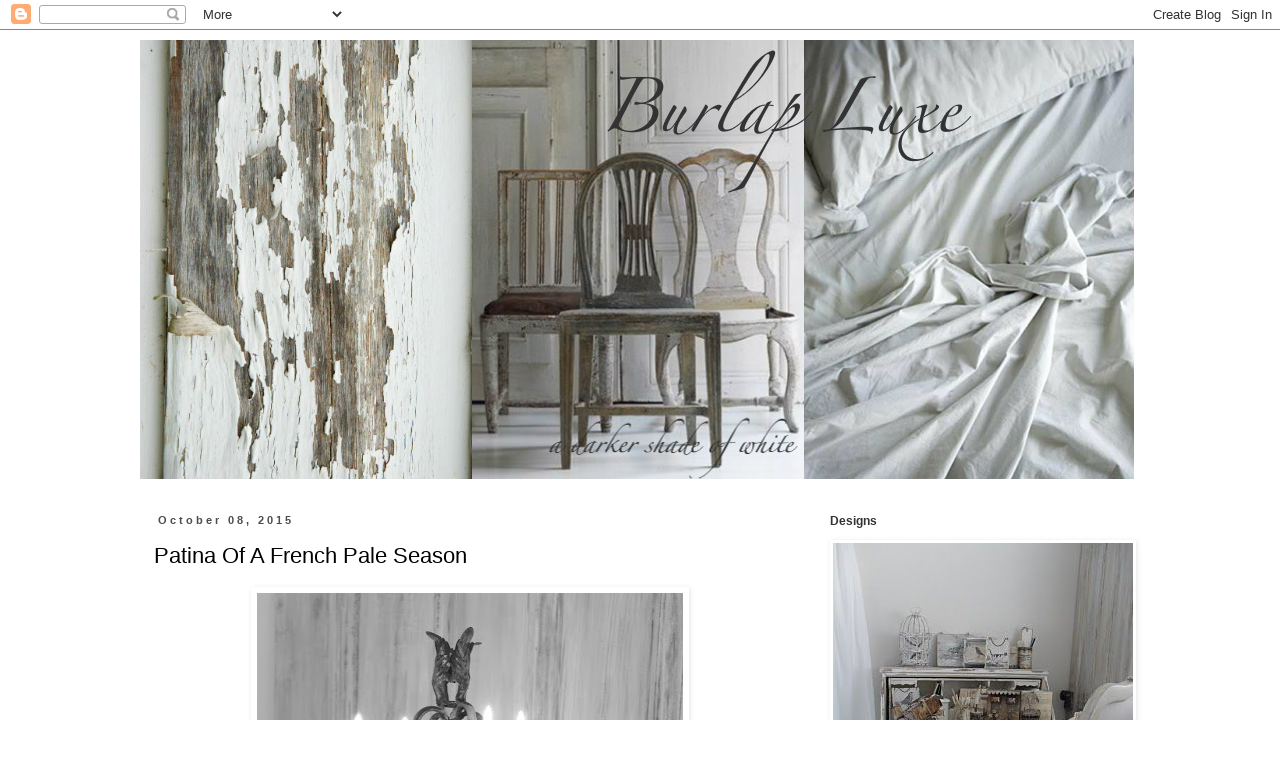

--- FILE ---
content_type: text/html; charset=UTF-8
request_url: https://burlapluxe.blogspot.com/2015/10/salvage-and-patina-season.html?showComment=1444395724871
body_size: 30316
content:
<!DOCTYPE html>
<html class='v2' dir='ltr' lang='en'>
<head>
<link href='https://www.blogger.com/static/v1/widgets/335934321-css_bundle_v2.css' rel='stylesheet' type='text/css'/>
<meta content='width=1100' name='viewport'/>
<meta content='text/html; charset=UTF-8' http-equiv='Content-Type'/>
<meta content='blogger' name='generator'/>
<link href='https://burlapluxe.blogspot.com/favicon.ico' rel='icon' type='image/x-icon'/>
<link href='http://burlapluxe.blogspot.com/2015/10/salvage-and-patina-season.html' rel='canonical'/>
<link rel="alternate" type="application/atom+xml" title="Burlap Luxe - Atom" href="https://burlapluxe.blogspot.com/feeds/posts/default" />
<link rel="alternate" type="application/rss+xml" title="Burlap Luxe - RSS" href="https://burlapluxe.blogspot.com/feeds/posts/default?alt=rss" />
<link rel="service.post" type="application/atom+xml" title="Burlap Luxe - Atom" href="https://www.blogger.com/feeds/6407028139887424579/posts/default" />

<link rel="alternate" type="application/atom+xml" title="Burlap Luxe - Atom" href="https://burlapluxe.blogspot.com/feeds/3903025505408391162/comments/default" />
<!--Can't find substitution for tag [blog.ieCssRetrofitLinks]-->
<link href='https://blogger.googleusercontent.com/img/b/R29vZ2xl/AVvXsEghcJNIuvC0AN3a5CJUyg4IGkSIRzuBG5UYg5T-vr2MOYh9NPF8HnKnUTk9fNV-S-lw-28C2oG2-5l1KhVsMg367hRA1mulq7lCvLSqBLPId6kHzZNJffXVpGAuFI4Te_fxegwJsl0IaJ0X/s640/IMG_0475.JPG' rel='image_src'/>
<meta content='http://burlapluxe.blogspot.com/2015/10/salvage-and-patina-season.html' property='og:url'/>
<meta content='Patina Of A French Pale Season' property='og:title'/>
<meta content='    Burlap Luxe    I paint with an intensely personal affair   with a pale patina ...   Making the most of a French seasonal   home.        ...' property='og:description'/>
<meta content='https://blogger.googleusercontent.com/img/b/R29vZ2xl/AVvXsEghcJNIuvC0AN3a5CJUyg4IGkSIRzuBG5UYg5T-vr2MOYh9NPF8HnKnUTk9fNV-S-lw-28C2oG2-5l1KhVsMg367hRA1mulq7lCvLSqBLPId6kHzZNJffXVpGAuFI4Te_fxegwJsl0IaJ0X/w1200-h630-p-k-no-nu/IMG_0475.JPG' property='og:image'/>
<title>Burlap Luxe: Patina Of A French Pale Season</title>
<style id='page-skin-1' type='text/css'><!--
/*
-----------------------------------------------
Blogger Template Style
Name:     Simple
Designer: Blogger
URL:      www.blogger.com
----------------------------------------------- */
/* Content
----------------------------------------------- */
body {
font: normal normal 14px 'Trebuchet MS', Trebuchet, Verdana, sans-serif;
color: #000000;
background: #ffffff none repeat scroll top left;
padding: 0 0 0 0;
}
html body .region-inner {
min-width: 0;
max-width: 100%;
width: auto;
}
h2 {
font-size: 22px;
}
a:link {
text-decoration:none;
color: #333333;
}
a:visited {
text-decoration:none;
color: #333333;
}
a:hover {
text-decoration:underline;
color: #333333;
}
.body-fauxcolumn-outer .fauxcolumn-inner {
background: transparent none repeat scroll top left;
_background-image: none;
}
.body-fauxcolumn-outer .cap-top {
position: absolute;
z-index: 1;
height: 400px;
width: 100%;
}
.body-fauxcolumn-outer .cap-top .cap-left {
width: 100%;
background: transparent none repeat-x scroll top left;
_background-image: none;
}
.content-outer {
-moz-box-shadow: 0 0 0 rgba(0, 0, 0, .15);
-webkit-box-shadow: 0 0 0 rgba(0, 0, 0, .15);
-goog-ms-box-shadow: 0 0 0 #333333;
box-shadow: 0 0 0 rgba(0, 0, 0, .15);
margin-bottom: 1px;
}
.content-inner {
padding: 10px 40px;
}
.content-inner {
background-color: #ffffff;
}
/* Header
----------------------------------------------- */
.header-outer {
background: transparent none repeat-x scroll 0 -400px;
_background-image: none;
}
.Header h1 {
font: normal normal 40px 'Trebuchet MS',Trebuchet,Verdana,sans-serif;
color: #000000;
text-shadow: 0 0 0 rgba(0, 0, 0, .2);
}
.Header h1 a {
color: #000000;
}
.Header .description {
font-size: 18px;
color: #888888;
}
.header-inner .Header .titlewrapper {
padding: 22px 0;
}
.header-inner .Header .descriptionwrapper {
padding: 0 0;
}
/* Tabs
----------------------------------------------- */
.tabs-inner .section:first-child {
border-top: 0 solid transparent;
}
.tabs-inner .section:first-child ul {
margin-top: -1px;
border-top: 1px solid transparent;
border-left: 1px solid transparent;
border-right: 1px solid transparent;
}
.tabs-inner .widget ul {
background: transparent none repeat-x scroll 0 -800px;
_background-image: none;
border-bottom: 1px solid transparent;
margin-top: 0;
margin-left: -30px;
margin-right: -30px;
}
.tabs-inner .widget li a {
display: inline-block;
padding: .6em 1em;
font: normal normal 14px 'Trebuchet MS', Trebuchet, Verdana, sans-serif;
color: #000000;
border-left: 1px solid #ffffff;
border-right: 1px solid transparent;
}
.tabs-inner .widget li:first-child a {
border-left: none;
}
.tabs-inner .widget li.selected a, .tabs-inner .widget li a:hover {
color: #000000;
background-color: #ffffff;
text-decoration: none;
}
/* Columns
----------------------------------------------- */
.main-outer {
border-top: 0 solid transparent;
}
.fauxcolumn-left-outer .fauxcolumn-inner {
border-right: 1px solid transparent;
}
.fauxcolumn-right-outer .fauxcolumn-inner {
border-left: 1px solid transparent;
}
/* Headings
----------------------------------------------- */
div.widget > h2,
div.widget h2.title {
margin: 0 0 1em 0;
font: normal bold 12px 'Trebuchet MS',Trebuchet,Verdana,sans-serif;
color: #333333;
}
/* Widgets
----------------------------------------------- */
.widget .zippy {
color: #999999;
text-shadow: 2px 2px 1px rgba(0, 0, 0, .1);
}
.widget .popular-posts ul {
list-style: none;
}
/* Posts
----------------------------------------------- */
h2.date-header {
font: normal bold 11px Arial, Tahoma, Helvetica, FreeSans, sans-serif;
}
.date-header span {
background-color: transparent;
color: #4c4c4c;
padding: 0.4em;
letter-spacing: 3px;
margin: inherit;
}
.main-inner {
padding-top: 35px;
padding-bottom: 65px;
}
.main-inner .column-center-inner {
padding: 0 0;
}
.main-inner .column-center-inner .section {
margin: 0 1em;
}
.post {
margin: 0 0 45px 0;
}
h3.post-title, .comments h4 {
font: normal normal 22px 'Trebuchet MS',Trebuchet,Verdana,sans-serif;
margin: .75em 0 0;
}
.post-body {
font-size: 110%;
line-height: 1.4;
position: relative;
}
.post-body img, .post-body .tr-caption-container, .Profile img, .Image img,
.BlogList .item-thumbnail img {
padding: 2px;
background: transparent;
border: 1px solid transparent;
-moz-box-shadow: 1px 1px 5px rgba(0, 0, 0, .1);
-webkit-box-shadow: 1px 1px 5px rgba(0, 0, 0, .1);
box-shadow: 1px 1px 5px rgba(0, 0, 0, .1);
}
.post-body img, .post-body .tr-caption-container {
padding: 5px;
}
.post-body .tr-caption-container {
color: #000000;
}
.post-body .tr-caption-container img {
padding: 0;
background: transparent;
border: none;
-moz-box-shadow: 0 0 0 rgba(0, 0, 0, .1);
-webkit-box-shadow: 0 0 0 rgba(0, 0, 0, .1);
box-shadow: 0 0 0 rgba(0, 0, 0, .1);
}
.post-header {
margin: 0 0 1.5em;
line-height: 1.6;
font-size: 90%;
}
.post-footer {
margin: 20px -2px 0;
padding: 5px 10px;
color: #000000;
background-color: transparent;
border-bottom: 1px solid transparent;
line-height: 1.6;
font-size: 90%;
}
#comments .comment-author {
padding-top: 1.5em;
border-top: 1px solid transparent;
background-position: 0 1.5em;
}
#comments .comment-author:first-child {
padding-top: 0;
border-top: none;
}
.avatar-image-container {
margin: .2em 0 0;
}
#comments .avatar-image-container img {
border: 1px solid transparent;
}
/* Comments
----------------------------------------------- */
.comments .comments-content .icon.blog-author {
background-repeat: no-repeat;
background-image: url([data-uri]);
}
.comments .comments-content .loadmore a {
border-top: 1px solid #999999;
border-bottom: 1px solid #999999;
}
.comments .comment-thread.inline-thread {
background-color: transparent;
}
.comments .continue {
border-top: 2px solid #999999;
}
/* Accents
---------------------------------------------- */
.section-columns td.columns-cell {
border-left: 1px solid transparent;
}
.blog-pager {
background: transparent url(//www.blogblog.com/1kt/simple/paging_dot.png) repeat-x scroll top center;
}
.blog-pager-older-link, .home-link,
.blog-pager-newer-link {
background-color: #ffffff;
padding: 5px;
}
.footer-outer {
border-top: 1px dashed #bbbbbb;
}
/* Mobile
----------------------------------------------- */
body.mobile  {
background-size: auto;
}
.mobile .body-fauxcolumn-outer {
background: transparent none repeat scroll top left;
}
.mobile .body-fauxcolumn-outer .cap-top {
background-size: 100% auto;
}
.mobile .content-outer {
-webkit-box-shadow: 0 0 3px rgba(0, 0, 0, .15);
box-shadow: 0 0 3px rgba(0, 0, 0, .15);
}
.mobile .tabs-inner .widget ul {
margin-left: 0;
margin-right: 0;
}
.mobile .post {
margin: 0;
}
.mobile .main-inner .column-center-inner .section {
margin: 0;
}
.mobile .date-header span {
padding: 0.1em 10px;
margin: 0 -10px;
}
.mobile h3.post-title {
margin: 0;
}
.mobile .blog-pager {
background: transparent none no-repeat scroll top center;
}
.mobile .footer-outer {
border-top: none;
}
.mobile .main-inner, .mobile .footer-inner {
background-color: #ffffff;
}
.mobile-index-contents {
color: #000000;
}
.mobile-link-button {
background-color: #333333;
}
.mobile-link-button a:link, .mobile-link-button a:visited {
color: #ffffff;
}
.mobile .tabs-inner .section:first-child {
border-top: none;
}
.mobile .tabs-inner .PageList .widget-content {
background-color: #ffffff;
color: #000000;
border-top: 1px solid transparent;
border-bottom: 1px solid transparent;
}
.mobile .tabs-inner .PageList .widget-content .pagelist-arrow {
border-left: 1px solid transparent;
}

--></style>
<style id='template-skin-1' type='text/css'><!--
body {
min-width: 1080px;
}
.content-outer, .content-fauxcolumn-outer, .region-inner {
min-width: 1080px;
max-width: 1080px;
_width: 1080px;
}
.main-inner .columns {
padding-left: 0px;
padding-right: 340px;
}
.main-inner .fauxcolumn-center-outer {
left: 0px;
right: 340px;
/* IE6 does not respect left and right together */
_width: expression(this.parentNode.offsetWidth -
parseInt("0px") -
parseInt("340px") + 'px');
}
.main-inner .fauxcolumn-left-outer {
width: 0px;
}
.main-inner .fauxcolumn-right-outer {
width: 340px;
}
.main-inner .column-left-outer {
width: 0px;
right: 100%;
margin-left: -0px;
}
.main-inner .column-right-outer {
width: 340px;
margin-right: -340px;
}
#layout {
min-width: 0;
}
#layout .content-outer {
min-width: 0;
width: 800px;
}
#layout .region-inner {
min-width: 0;
width: auto;
}
body#layout div.add_widget {
padding: 8px;
}
body#layout div.add_widget a {
margin-left: 32px;
}
--></style>
<link href='https://www.blogger.com/dyn-css/authorization.css?targetBlogID=6407028139887424579&amp;zx=dae18c1f-705c-4191-86e3-60ac0250ee89' media='none' onload='if(media!=&#39;all&#39;)media=&#39;all&#39;' rel='stylesheet'/><noscript><link href='https://www.blogger.com/dyn-css/authorization.css?targetBlogID=6407028139887424579&amp;zx=dae18c1f-705c-4191-86e3-60ac0250ee89' rel='stylesheet'/></noscript>
<meta name='google-adsense-platform-account' content='ca-host-pub-1556223355139109'/>
<meta name='google-adsense-platform-domain' content='blogspot.com'/>

</head>
<body class='loading variant-simplysimple'>
<div class='navbar section' id='navbar' name='Navbar'><div class='widget Navbar' data-version='1' id='Navbar1'><script type="text/javascript">
    function setAttributeOnload(object, attribute, val) {
      if(window.addEventListener) {
        window.addEventListener('load',
          function(){ object[attribute] = val; }, false);
      } else {
        window.attachEvent('onload', function(){ object[attribute] = val; });
      }
    }
  </script>
<div id="navbar-iframe-container"></div>
<script type="text/javascript" src="https://apis.google.com/js/platform.js"></script>
<script type="text/javascript">
      gapi.load("gapi.iframes:gapi.iframes.style.bubble", function() {
        if (gapi.iframes && gapi.iframes.getContext) {
          gapi.iframes.getContext().openChild({
              url: 'https://www.blogger.com/navbar/6407028139887424579?po\x3d3903025505408391162\x26origin\x3dhttps://burlapluxe.blogspot.com',
              where: document.getElementById("navbar-iframe-container"),
              id: "navbar-iframe"
          });
        }
      });
    </script><script type="text/javascript">
(function() {
var script = document.createElement('script');
script.type = 'text/javascript';
script.src = '//pagead2.googlesyndication.com/pagead/js/google_top_exp.js';
var head = document.getElementsByTagName('head')[0];
if (head) {
head.appendChild(script);
}})();
</script>
</div></div>
<div class='body-fauxcolumns'>
<div class='fauxcolumn-outer body-fauxcolumn-outer'>
<div class='cap-top'>
<div class='cap-left'></div>
<div class='cap-right'></div>
</div>
<div class='fauxborder-left'>
<div class='fauxborder-right'></div>
<div class='fauxcolumn-inner'>
</div>
</div>
<div class='cap-bottom'>
<div class='cap-left'></div>
<div class='cap-right'></div>
</div>
</div>
</div>
<div class='content'>
<div class='content-fauxcolumns'>
<div class='fauxcolumn-outer content-fauxcolumn-outer'>
<div class='cap-top'>
<div class='cap-left'></div>
<div class='cap-right'></div>
</div>
<div class='fauxborder-left'>
<div class='fauxborder-right'></div>
<div class='fauxcolumn-inner'>
</div>
</div>
<div class='cap-bottom'>
<div class='cap-left'></div>
<div class='cap-right'></div>
</div>
</div>
</div>
<div class='content-outer'>
<div class='content-cap-top cap-top'>
<div class='cap-left'></div>
<div class='cap-right'></div>
</div>
<div class='fauxborder-left content-fauxborder-left'>
<div class='fauxborder-right content-fauxborder-right'></div>
<div class='content-inner'>
<header>
<div class='header-outer'>
<div class='header-cap-top cap-top'>
<div class='cap-left'></div>
<div class='cap-right'></div>
</div>
<div class='fauxborder-left header-fauxborder-left'>
<div class='fauxborder-right header-fauxborder-right'></div>
<div class='region-inner header-inner'>
<div class='header section' id='header' name='Header'><div class='widget Header' data-version='1' id='Header1'>
<div id='header-inner'>
<a href='https://burlapluxe.blogspot.com/' style='display: block'>
<img alt='Burlap Luxe' height='439px; ' id='Header1_headerimg' src='https://blogger.googleusercontent.com/img/b/R29vZ2xl/AVvXsEjBD_w1FNtlWp036a2emST3_sjjIwCAnscXf9QNzZVzIP8sO8Rw4uwu9dWwDW_6liExquHdenAe3p8Is6K4aSVWCrGBFwlPBKD_5HxwGX5-T_4pJl6S0bjWdB0GOtnlxbQ4A-9BNtHCNlZw/s1600/banner.jpg' style='display: block' width='994px; '/>
</a>
</div>
</div></div>
</div>
</div>
<div class='header-cap-bottom cap-bottom'>
<div class='cap-left'></div>
<div class='cap-right'></div>
</div>
</div>
</header>
<div class='tabs-outer'>
<div class='tabs-cap-top cap-top'>
<div class='cap-left'></div>
<div class='cap-right'></div>
</div>
<div class='fauxborder-left tabs-fauxborder-left'>
<div class='fauxborder-right tabs-fauxborder-right'></div>
<div class='region-inner tabs-inner'>
<div class='tabs no-items section' id='crosscol' name='Cross-Column'></div>
<div class='tabs no-items section' id='crosscol-overflow' name='Cross-Column 2'></div>
</div>
</div>
<div class='tabs-cap-bottom cap-bottom'>
<div class='cap-left'></div>
<div class='cap-right'></div>
</div>
</div>
<div class='main-outer'>
<div class='main-cap-top cap-top'>
<div class='cap-left'></div>
<div class='cap-right'></div>
</div>
<div class='fauxborder-left main-fauxborder-left'>
<div class='fauxborder-right main-fauxborder-right'></div>
<div class='region-inner main-inner'>
<div class='columns fauxcolumns'>
<div class='fauxcolumn-outer fauxcolumn-center-outer'>
<div class='cap-top'>
<div class='cap-left'></div>
<div class='cap-right'></div>
</div>
<div class='fauxborder-left'>
<div class='fauxborder-right'></div>
<div class='fauxcolumn-inner'>
</div>
</div>
<div class='cap-bottom'>
<div class='cap-left'></div>
<div class='cap-right'></div>
</div>
</div>
<div class='fauxcolumn-outer fauxcolumn-left-outer'>
<div class='cap-top'>
<div class='cap-left'></div>
<div class='cap-right'></div>
</div>
<div class='fauxborder-left'>
<div class='fauxborder-right'></div>
<div class='fauxcolumn-inner'>
</div>
</div>
<div class='cap-bottom'>
<div class='cap-left'></div>
<div class='cap-right'></div>
</div>
</div>
<div class='fauxcolumn-outer fauxcolumn-right-outer'>
<div class='cap-top'>
<div class='cap-left'></div>
<div class='cap-right'></div>
</div>
<div class='fauxborder-left'>
<div class='fauxborder-right'></div>
<div class='fauxcolumn-inner'>
</div>
</div>
<div class='cap-bottom'>
<div class='cap-left'></div>
<div class='cap-right'></div>
</div>
</div>
<!-- corrects IE6 width calculation -->
<div class='columns-inner'>
<div class='column-center-outer'>
<div class='column-center-inner'>
<div class='main section' id='main' name='Main'><div class='widget Blog' data-version='1' id='Blog1'>
<div class='blog-posts hfeed'>

          <div class="date-outer">
        
<h2 class='date-header'><span>October 08, 2015</span></h2>

          <div class="date-posts">
        
<div class='post-outer'>
<div class='post hentry'>
<a name='3903025505408391162'></a>
<h3 class='post-title entry-title'>
Patina Of A French Pale Season
</h3>
<div class='post-header'>
<div class='post-header-line-1'></div>
</div>
<div class='post-body entry-content' id='post-body-3903025505408391162'>
<div dir="ltr" style="text-align: left;" trbidi="on">
<div class="separator" style="clear: both; text-align: center;">
<a href="https://blogger.googleusercontent.com/img/b/R29vZ2xl/AVvXsEghcJNIuvC0AN3a5CJUyg4IGkSIRzuBG5UYg5T-vr2MOYh9NPF8HnKnUTk9fNV-S-lw-28C2oG2-5l1KhVsMg367hRA1mulq7lCvLSqBLPId6kHzZNJffXVpGAuFI4Te_fxegwJsl0IaJ0X/s1600/IMG_0475.JPG" imageanchor="1" style="margin-left: 1em; margin-right: 1em;"><img border="0" height="640" src="https://blogger.googleusercontent.com/img/b/R29vZ2xl/AVvXsEghcJNIuvC0AN3a5CJUyg4IGkSIRzuBG5UYg5T-vr2MOYh9NPF8HnKnUTk9fNV-S-lw-28C2oG2-5l1KhVsMg367hRA1mulq7lCvLSqBLPId6kHzZNJffXVpGAuFI4Te_fxegwJsl0IaJ0X/s640/IMG_0475.JPG" width="426" /></a></div>
<div style="text-align: center;">
<span style="font-size: large;"><span style="font-family: &quot;Courier New&quot;, Courier, monospace;">Burlap Luxe&nbsp;</span></span></div>
<div style="text-align: center;">
<span style="font-family: &quot;Courier New&quot;, Courier, monospace; font-size: small;">I paint with an intensely personal affair</span></div>
<div style="text-align: center;">
<span style="font-size: large;"><span style="font-family: &quot;Courier New&quot;, Courier, monospace;"><span style="font-size: small;">with a pale patina</span>...</span></span></div>
<div style="text-align: center;">
<span style="font-size: large;"><span style="font-family: &quot;Courier New&quot;, Courier, monospace;">Making the most of a French seasonal&nbsp;</span></span><br />
<span style="font-size: large;"><span style="font-family: &quot;Courier New&quot;, Courier, monospace;">home.</span></span></div>
<div style="text-align: center;">
<span style="font-size: large;"><span style="font-family: &quot;Courier New&quot;, Courier, monospace;">&nbsp;&nbsp;</span></span> </div>
<div class="separator" style="clear: both; text-align: center;">
<a href="https://blogger.googleusercontent.com/img/b/R29vZ2xl/AVvXsEitJJFYBir_18wgFq_SRwrucVpJErVyRQGyfdCSHkc0SWfudbtpcApMTrohDu-O-S5tf5ZR8wU6cuEy386gVMNd3Ay_GvG7Zy_JuQlD0SFQLAXxnzSQa9cyIUCie3YnNVEBqRLpGEF0tPFc/s1600/IMG_0457.JPG" imageanchor="1" style="margin-left: 1em; margin-right: 1em;"><img border="0" height="640" src="https://blogger.googleusercontent.com/img/b/R29vZ2xl/AVvXsEitJJFYBir_18wgFq_SRwrucVpJErVyRQGyfdCSHkc0SWfudbtpcApMTrohDu-O-S5tf5ZR8wU6cuEy386gVMNd3Ay_GvG7Zy_JuQlD0SFQLAXxnzSQa9cyIUCie3YnNVEBqRLpGEF0tPFc/s640/IMG_0457.JPG" width="426" /></a></div>
<div style="text-align: center;">
&nbsp;<span style="font-size: small;"><span style="font-family: &quot;Courier New&quot;, Courier, monospace;">With days beginning to grey, no matter what</span></span></div>
<div style="text-align: center;">
<span style="font-size: small;"><span style="font-family: &quot;Courier New&quot;, Courier, monospace;">your celebration is, there is always beauty</span></span></div>
<div style="text-align: center;">
<span style="font-size: small;"><span style="font-family: &quot;Courier New&quot;, Courier, monospace;">to be had.</span></span></div>
<div style="text-align: center;">
<span style="font-size: small;"><span style="font-family: &quot;Courier New&quot;, Courier, monospace;"><br /></span></span></div>
<div style="text-align: center;">
<span style="font-size: small;"><span style="font-family: &quot;Courier New&quot;, Courier, monospace;">I am passionate about salvaged pieces, and</span></span></div>
<div style="text-align: center;">
<span style="font-size: small;"><span style="font-family: &quot;Courier New&quot;, Courier, monospace;">the patina of life I give them.</span></span></div>
<div style="text-align: center;">
<br /></div>
<div style="text-align: center;">
<span style="font-size: small;"><span style="font-family: &quot;Courier New&quot;, Courier, monospace;">Yes, this chair once covered in dark stain has</span></span></div>
<div style="text-align: center;">
<span style="font-size: small;"><span style="font-family: &quot;Courier New&quot;, Courier, monospace;">taken on the paints and a pale age&nbsp;</span></span></div>
<div style="text-align: center;">
<span style="font-size: small;"><span style="font-family: &quot;Courier New&quot;, Courier, monospace;">I've touched it with.</span></span></div>
<div style="text-align: center;">
</div>
<div class="separator" style="clear: both; text-align: center;">
<a href="https://blogger.googleusercontent.com/img/b/R29vZ2xl/AVvXsEghOfpsAXnt8u5jy4IRkHcwh9ZwrxiBrJKBQ_I_UL4KU5YJrkwe94cqZ4LGgfz8vVmYfVL1iGuP4K3qk9XUVClAazuysHZDV5J4fA3CW3LjefO70DcWc92zEEBOoyDq0nTikJbSam2IaF_4/s1600/IMG_0463.JPG" imageanchor="1" style="margin-left: 1em; margin-right: 1em;"><img border="0" height="640" src="https://blogger.googleusercontent.com/img/b/R29vZ2xl/AVvXsEghOfpsAXnt8u5jy4IRkHcwh9ZwrxiBrJKBQ_I_UL4KU5YJrkwe94cqZ4LGgfz8vVmYfVL1iGuP4K3qk9XUVClAazuysHZDV5J4fA3CW3LjefO70DcWc92zEEBOoyDq0nTikJbSam2IaF_4/s640/IMG_0463.JPG" width="426" /></a></div>
<div style="text-align: center;">
<span style="font-size: small;"><span style="font-family: &quot;Courier New&quot;, Courier, monospace;">I never negotiate with a piece or</span></span></div>
<div style="text-align: center;">
<span style="font-size: small;"><span style="font-family: &quot;Courier New&quot;, Courier, monospace;">over think its finish, I just let it</span></span></div>
<div style="text-align: center;">
<span style="font-size: small;"><span style="font-family: &quot;Courier New&quot;, Courier, monospace;">speak to me.</span></span></div>
<div style="text-align: center;">
<br /></div>
<div style="text-align: center;">
<span style="font-size: small;"><span style="font-family: &quot;Courier New&quot;, Courier, monospace;">I often will not replace the covered arm pads,</span></span></div>
<div style="text-align: center;">
<span style="font-size: small;"><span style="font-family: &quot;Courier New&quot;, Courier, monospace;">I love finishing its empty space with a</span></span></div>
<div style="text-align: center;">
<span style="font-size: small;"><span style="font-family: &quot;Courier New&quot;, Courier, monospace;">casual painted relaxed age;</span></span></div>
<div style="text-align: center;">
<span style="font-size: small;"><span style="font-family: &quot;Courier New&quot;, Courier, monospace;">making this French chair feel less formal.</span></span></div>
<div style="text-align: center;">
<span style="font-size: small;"><span style="font-family: &quot;Courier New&quot;, Courier, monospace;">&nbsp; </span></span>&nbsp;<span style="font-size: small;"><span style="font-family: &quot;Courier New&quot;, Courier, monospace;"> </span></span></div>
<div class="separator" style="clear: both; text-align: center;">
<a href="https://blogger.googleusercontent.com/img/b/R29vZ2xl/AVvXsEjAp26EWPLeYJ2y3C0CUpdBdKAt4K66fP7A0TfAJLCwOmROFFEGjPw0TS7Bi04M2iaxvrBu37sEhcMvloCwgCXdT2ghx9YBJtbhqdg4sFUdYM7zZJwnZnG-KbhQJvlV5AEguwZSYfSEPwsx/s1600/IMG_0456.JPG" imageanchor="1" style="margin-left: 1em; margin-right: 1em;"><img border="0" height="640" src="https://blogger.googleusercontent.com/img/b/R29vZ2xl/AVvXsEjAp26EWPLeYJ2y3C0CUpdBdKAt4K66fP7A0TfAJLCwOmROFFEGjPw0TS7Bi04M2iaxvrBu37sEhcMvloCwgCXdT2ghx9YBJtbhqdg4sFUdYM7zZJwnZnG-KbhQJvlV5AEguwZSYfSEPwsx/s640/IMG_0456.JPG" width="426" /></a></div>
<div style="text-align: center;">
<br /></div>
<div style="text-align: center;">
<br /></div>
<div class="separator" style="clear: both; text-align: center;">
<a href="https://blogger.googleusercontent.com/img/b/R29vZ2xl/AVvXsEj-7FUHt8_GxRMjqY51RSCZTw56PvqYbG4gMvtGlqpnEsrArrtYRsexhp9HnsHbCdQd3Nj-5XKstAD5hMCFluqP9oVBhkZHBcbVdRg3x6gVHwsAu2tV7cVsn7MranScXSOhiA1FcE9mc2M-/s1600/IMG_0488.JPG" imageanchor="1" style="margin-left: 1em; margin-right: 1em;"><img border="0" height="426" src="https://blogger.googleusercontent.com/img/b/R29vZ2xl/AVvXsEj-7FUHt8_GxRMjqY51RSCZTw56PvqYbG4gMvtGlqpnEsrArrtYRsexhp9HnsHbCdQd3Nj-5XKstAD5hMCFluqP9oVBhkZHBcbVdRg3x6gVHwsAu2tV7cVsn7MranScXSOhiA1FcE9mc2M-/s640/IMG_0488.JPG" width="640" /></a></div>
<div style="text-align: center;">
&nbsp;<span style="font-size: small;"><span style="font-family: &quot;Courier New&quot;, Courier, monospace;">It's important that it feels authentic and not</span></span></div>
<div style="text-align: center;">
<span style="font-size: small;"><span style="font-family: &quot;Courier New&quot;, Courier, monospace;">forced in its finish and as worn as I can&nbsp;</span></span></div>
<div style="text-align: center;">
<span style="font-size: small;"><span style="font-family: &quot;Courier New&quot;, Courier, monospace;">get it until it says, "I am finished."</span></span></div>
<div style="text-align: center;">
</div>
<div class="separator" style="clear: both; text-align: center;">
<a href="https://blogger.googleusercontent.com/img/b/R29vZ2xl/AVvXsEiPJRffliC9FUFO12tMYQ5iry94qFtwLOBSLxcLxcekN3_mXDhKEirwr-uloTnYh6y_F0aqNvOUXwsMLhlfjRDFbfPKjcEIk6TwYFnn_BRfzmmV_c01U38sR0lr9DNwgEhdfk8A1ePssmxc/s1600/IMG_0477.JPG" imageanchor="1" style="margin-left: 1em; margin-right: 1em;"><img border="0" height="426" src="https://blogger.googleusercontent.com/img/b/R29vZ2xl/AVvXsEiPJRffliC9FUFO12tMYQ5iry94qFtwLOBSLxcLxcekN3_mXDhKEirwr-uloTnYh6y_F0aqNvOUXwsMLhlfjRDFbfPKjcEIk6TwYFnn_BRfzmmV_c01U38sR0lr9DNwgEhdfk8A1ePssmxc/s640/IMG_0477.JPG" width="640" /></a></div>
<div style="text-align: center;">
&nbsp;<span style="font-size: small;"><span style="font-family: &quot;Courier New&quot;, Courier, monospace;">Salvage And patina</span></span></div>
<div style="text-align: center;">
<span style="font-size: small;"><span style="font-family: &quot;Courier New&quot;, Courier, monospace;">&nbsp;</span></span> </div>
<div class="separator" style="clear: both; text-align: center;">
<a href="https://blogger.googleusercontent.com/img/b/R29vZ2xl/AVvXsEiWsOTlSvbrnMszu6ZUzSrzwvnC9WVw_ZY3ZEePM5td7z0zBAeJM8R3rCAhz214Gj8fiF4WLILWx33kJBx05UUziqzzKEbV7SISeZODKr0CIXXwYSkrMPj7IdENQ4wajkUyB5jZJt1l68lR/s1600/IMG_0460.JPG" imageanchor="1" style="margin-left: 1em; margin-right: 1em;"><img border="0" height="426" src="https://blogger.googleusercontent.com/img/b/R29vZ2xl/AVvXsEiWsOTlSvbrnMszu6ZUzSrzwvnC9WVw_ZY3ZEePM5td7z0zBAeJM8R3rCAhz214Gj8fiF4WLILWx33kJBx05UUziqzzKEbV7SISeZODKr0CIXXwYSkrMPj7IdENQ4wajkUyB5jZJt1l68lR/s640/IMG_0460.JPG" width="640" /></a></div>
<div style="text-align: center;">
&nbsp;<span style="font-size: small;"><span style="font-family: &quot;Courier New&quot;, Courier, monospace;">Dried hydrangeas in their silvery grey greens&nbsp;&nbsp;</span></span></div>
<div style="text-align: center;">
<span style="font-size: small;"><span style="font-family: &quot;Courier New&quot;, Courier, monospace;">is perhaps as fall as it may get.</span></span></div>
<div style="text-align: center;">
</div>
<div class="separator" style="clear: both; text-align: center;">
<a href="https://blogger.googleusercontent.com/img/b/R29vZ2xl/AVvXsEiDplciJJrfPIFjuPvwQ0viQINO0bzk7fYKriLH4rrU4MrpejhGjrqvVLdBIalIFAVXrnTQh7TH5d9KBq3Zffd8vlZrkNq8KuCbc6JnMZXndYUbViGrQrhlKQDzlZkG0A8bwEwafMGbk_xG/s1600/IMG_0479.JPG" imageanchor="1" style="margin-left: 1em; margin-right: 1em;"><img border="0" height="640" src="https://blogger.googleusercontent.com/img/b/R29vZ2xl/AVvXsEiDplciJJrfPIFjuPvwQ0viQINO0bzk7fYKriLH4rrU4MrpejhGjrqvVLdBIalIFAVXrnTQh7TH5d9KBq3Zffd8vlZrkNq8KuCbc6JnMZXndYUbViGrQrhlKQDzlZkG0A8bwEwafMGbk_xG/s640/IMG_0479.JPG" width="426" /></a></div>
<div style="text-align: center;">
&nbsp;<span style="font-size: small;"><span style="font-family: &quot;Courier New&quot;, Courier, monospace;">Nestled And Embraced.</span></span></div>
<div style="text-align: center;">
<span style="font-size: small;"><span style="font-family: &quot;Courier New&quot;, Courier, monospace;"><br /></span></span></div>
<div class="separator" style="clear: both; text-align: center;">
<a href="https://blogger.googleusercontent.com/img/b/R29vZ2xl/AVvXsEh9-LHRYXj6YqbVsn9L_JpUkxKIzrdVn1hCjkq_EKSQI8TSCfSq45JSQQb94AY9DRKeqFrhPbzXkXT3DthsuVrhXX2GiV7vmHqGt9olLtCU6l4MNN6EJG7Zjo1YVVw8A1xp6V-LIH1_zpEH/s1600/IMG_0470.JPG" imageanchor="1" style="margin-left: 1em; margin-right: 1em;"><img border="0" height="640" src="https://blogger.googleusercontent.com/img/b/R29vZ2xl/AVvXsEh9-LHRYXj6YqbVsn9L_JpUkxKIzrdVn1hCjkq_EKSQI8TSCfSq45JSQQb94AY9DRKeqFrhPbzXkXT3DthsuVrhXX2GiV7vmHqGt9olLtCU6l4MNN6EJG7Zjo1YVVw8A1xp6V-LIH1_zpEH/s640/IMG_0470.JPG" width="426" /></a></div>
<div style="text-align: center;">
Armoire finished in age by Dore Burlap Luxe</div>
<div style="text-align: center;">
</div>
<div style="text-align: center;">
<span style="font-size: small;"><span style="font-family: &quot;Courier New&quot;, Courier, monospace;">Almost hidden next to this large rural French armoire&nbsp;</span></span></div>
<div style="text-align: center;">
<span style="font-size: small;"><span style="font-family: &quot;Courier New&quot;, Courier, monospace;">is a small drawer that I altered as a frame</span></span></div>
<div style="text-align: center;">
<span style="font-size: small;"><span style="font-family: &quot;Courier New&quot;, Courier, monospace;">of sorts.</span></span></div>
<div style="text-align: center;">
<br /></div>
<div style="text-align: center;">
<span style="font-size: small;"><span style="font-family: &quot;Courier New&quot;, Courier, monospace;">A tranquil bird scene stirred up by </span></span></div>
<div style="text-align: center;">
<span style="font-size: small;"><span style="font-family: &quot;Courier New&quot;, Courier, monospace;">nature of twigs below.</span></span></div>
<div style="text-align: center;">
</div>
<div class="separator" style="clear: both; text-align: center;">
<a href="https://blogger.googleusercontent.com/img/b/R29vZ2xl/AVvXsEgjWAd2IMkmEHkRx2ZquBFaZcczKrpHLgii-LaTntxoyTaJZUDwsCGH_mT302zBc5PLEYDNtOrFcKTXzNjATYcIv6EWmBXCOWfy9vwKdF9LLAUXTajBao8W3vfmbhms3owRmoRAnJC9jsOM/s1600/IMG_0496.JPG" imageanchor="1" style="margin-left: 1em; margin-right: 1em;"><img border="0" height="426" src="https://blogger.googleusercontent.com/img/b/R29vZ2xl/AVvXsEgjWAd2IMkmEHkRx2ZquBFaZcczKrpHLgii-LaTntxoyTaJZUDwsCGH_mT302zBc5PLEYDNtOrFcKTXzNjATYcIv6EWmBXCOWfy9vwKdF9LLAUXTajBao8W3vfmbhms3owRmoRAnJC9jsOM/s640/IMG_0496.JPG" width="640" /></a></div>
<div style="text-align: center;">
Art By Dore Burlap Luxe </div>
<div style="text-align: center;">
<span style="font-size: small;"><span style="font-family: &quot;Courier New&quot;, Courier, monospace;">Vintage ephemera bird art washed in age.</span></span></div>
<div style="text-align: center;">
<br /></div>
<div style="text-align: center;">
<span style="font-size: small;"><span style="font-family: &quot;Courier New&quot;, Courier, monospace;">"If I were a bird I would fly about seeking the</span></span></div>
<div style="text-align: center;">
<span style="font-size: small;"><span style="font-family: &quot;Courier New&quot;, Courier, monospace;">successive autumns"</span></span></div>
<div style="text-align: center;">
<span style="font-size: small;"><span style="font-family: &quot;Courier New&quot;, Courier, monospace;"><span style="font-size: x-small;">~George Eliot</span> </span></span></div>
<div style="text-align: center;">
<span style="font-size: small;"><span style="font-family: &quot;Courier New&quot;, Courier, monospace;"><br /></span></span></div>
<div class="separator" style="clear: both; text-align: center;">
<a href="https://blogger.googleusercontent.com/img/b/R29vZ2xl/AVvXsEitq2jSjA_mzzL8Uy7MfbG6skPyXCxocRfRXAV-M3SWVTEf6yydIpgC9pbKJSIqCMInnjxFOcqV7g_oEJUIdjdqlmMUA1bMicjAxp0YtpO0ubMi1fqxs113tMDYLPENjJPB-PVlkY4nRi5y/s1600/IMG_0468.JPG" imageanchor="1" style="margin-left: 1em; margin-right: 1em;"><img border="0" height="426" src="https://blogger.googleusercontent.com/img/b/R29vZ2xl/AVvXsEitq2jSjA_mzzL8Uy7MfbG6skPyXCxocRfRXAV-M3SWVTEf6yydIpgC9pbKJSIqCMInnjxFOcqV7g_oEJUIdjdqlmMUA1bMicjAxp0YtpO0ubMi1fqxs113tMDYLPENjJPB-PVlkY4nRi5y/s640/IMG_0468.JPG" width="640" /></a></div>
<div style="text-align: center;">
&nbsp;<span style="font-size: large;"><span style="font-family: &quot;Courier New&quot;, Courier, monospace;">October</span></span></div>
<div style="text-align: center;">
<span style="font-size: large;"><span style="font-family: &quot;Courier New&quot;, Courier, monospace;"><span style="font-size: small;">"October is a symphony of permanence and change"</span></span></span></div>
<div style="text-align: center;">
<br /></div>
<div style="text-align: center;">
<span style="font-size: large;"><span style="font-family: &quot;Courier New&quot;, Courier, monospace;"><span style="font-size: small;"> </span></span></span></div>
<div style="text-align: center;">
</div>
<div class="separator" style="clear: both; text-align: center;">
<a href="https://blogger.googleusercontent.com/img/b/R29vZ2xl/AVvXsEgL_8dtvtXD6fZPpfoKZ_YLD_9YLYMAlp4elM2qvtcARV80cqOoW6tRkofmhkVBzRG-ThH7e1eTWzDPMTMA26cDscE6X6GhhkVItaEIh1IEsntXAGsJUY076PcmAk3xLyDwmox1-nl-9MNK/s1600/IMG_0476.JPG" imageanchor="1" style="margin-left: 1em; margin-right: 1em;"><img border="0" height="640" src="https://blogger.googleusercontent.com/img/b/R29vZ2xl/AVvXsEgL_8dtvtXD6fZPpfoKZ_YLD_9YLYMAlp4elM2qvtcARV80cqOoW6tRkofmhkVBzRG-ThH7e1eTWzDPMTMA26cDscE6X6GhhkVItaEIh1IEsntXAGsJUY076PcmAk3xLyDwmox1-nl-9MNK/s640/IMG_0476.JPG" width="426" /></a></div>
<div style="text-align: center;">
<span style="font-family: &quot;Courier New&quot;, Courier, monospace;"><span style="font-size: small;">Creating an atmosphere this season with&nbsp;</span></span></div>
<div style="text-align: center;">
<span style="font-family: &quot;Courier New&quot;, Courier, monospace;"><span style="font-size: small;">salvage and patina.</span></span></div>
</div>
<div style='clear: both;'></div>
</div>
<div class='post-footer'>
<div class='post-footer-line post-footer-line-1'><span class='post-author vcard'>
Posted by
<span class='fn'>
<a href='https://www.blogger.com/profile/16134718817693134037' rel='author' title='author profile'>
Burlap Luxe
</a>
</span>
</span>
<span class='post-timestamp'>
at
<a class='timestamp-link' href='https://burlapluxe.blogspot.com/2015/10/salvage-and-patina-season.html' rel='bookmark' title='permanent link'><abbr class='published' title='2015-10-08T16:11:00-07:00'>4:11&#8239;PM</abbr></a>
</span>
</div>
<div class='post-footer-line post-footer-line-2'><span class='post-comment-link'>
</span>
<span class='post-labels'>
Labels:
<a href='https://burlapluxe.blogspot.com/search/label/Brocante%20French%20Salvage' rel='tag'>Brocante French Salvage</a>,
<a href='https://burlapluxe.blogspot.com/search/label/Burlap' rel='tag'>Burlap</a>,
<a href='https://burlapluxe.blogspot.com/search/label/Patina' rel='tag'>Patina</a>
</span>
<span class='post-icons'>
<span class='item-control blog-admin pid-682061198'>
<a href='https://www.blogger.com/post-edit.g?blogID=6407028139887424579&postID=3903025505408391162&from=pencil' title='Edit Post'>
<img alt='' class='icon-action' height='18' src='https://resources.blogblog.com/img/icon18_edit_allbkg.gif' width='18'/>
</a>
</span>
</span>
</div>
<div class='post-footer-line post-footer-line-3'></div>
</div>
</div>
<div class='comments' id='comments'>
<a name='comments'></a>
<h4>35 comments:</h4>
<div id='Blog1_comments-block-wrapper'>
<dl class='avatar-comment-indent' id='comments-block'>
<dt class='comment-author ' id='c165569339952645849'>
<a name='c165569339952645849'></a>
<div class="avatar-image-container avatar-stock"><span dir="ltr"><a href="https://www.blogger.com/profile/13235329823717382941" target="" rel="nofollow" onclick="" class="avatar-hovercard" id="av-165569339952645849-13235329823717382941"><img src="//www.blogger.com/img/blogger_logo_round_35.png" width="35" height="35" alt="" title="Unknown">

</a></span></div>
<a href='https://www.blogger.com/profile/13235329823717382941' rel='nofollow'>Unknown</a>
said...
</dt>
<dd class='comment-body' id='Blog1_cmt-165569339952645849'>
<p>
That chair, Dore, is amazing! You know how much I love the calmness of the way you paint and decorate.  You are my inner me!  
</p>
</dd>
<dd class='comment-footer'>
<span class='comment-timestamp'>
<a href='https://burlapluxe.blogspot.com/2015/10/salvage-and-patina-season.html?showComment=1444347390253#c165569339952645849' title='comment permalink'>
October 8, 2015 at 4:36&#8239;PM
</a>
<span class='item-control blog-admin pid-61087419'>
<a class='comment-delete' href='https://www.blogger.com/comment/delete/6407028139887424579/165569339952645849' title='Delete Comment'>
<img src='https://resources.blogblog.com/img/icon_delete13.gif'/>
</a>
</span>
</span>
</dd>
<dt class='comment-author ' id='c4345663767018711950'>
<a name='c4345663767018711950'></a>
<div class="avatar-image-container avatar-stock"><span dir="ltr"><a href="https://www.blogger.com/profile/12732910249879877185" target="" rel="nofollow" onclick="" class="avatar-hovercard" id="av-4345663767018711950-12732910249879877185"><img src="//www.blogger.com/img/blogger_logo_round_35.png" width="35" height="35" alt="" title="DD&amp;#39;s Cottage">

</a></span></div>
<a href='https://www.blogger.com/profile/12732910249879877185' rel='nofollow'>DD&#39;s Cottage</a>
said...
</dt>
<dd class='comment-body' id='Blog1_cmt-4345663767018711950'>
<p>
Love the soothing calm of your piece Dore! 
</p>
</dd>
<dd class='comment-footer'>
<span class='comment-timestamp'>
<a href='https://burlapluxe.blogspot.com/2015/10/salvage-and-patina-season.html?showComment=1444351370890#c4345663767018711950' title='comment permalink'>
October 8, 2015 at 5:42&#8239;PM
</a>
<span class='item-control blog-admin pid-991134690'>
<a class='comment-delete' href='https://www.blogger.com/comment/delete/6407028139887424579/4345663767018711950' title='Delete Comment'>
<img src='https://resources.blogblog.com/img/icon_delete13.gif'/>
</a>
</span>
</span>
</dd>
<dt class='comment-author ' id='c2836090531721719404'>
<a name='c2836090531721719404'></a>
<div class="avatar-image-container avatar-stock"><span dir="ltr"><a href="https://www.blogger.com/profile/15328982387724049138" target="" rel="nofollow" onclick="" class="avatar-hovercard" id="av-2836090531721719404-15328982387724049138"><img src="//www.blogger.com/img/blogger_logo_round_35.png" width="35" height="35" alt="" title="Lisa">

</a></span></div>
<a href='https://www.blogger.com/profile/15328982387724049138' rel='nofollow'>Lisa</a>
said...
</dt>
<dd class='comment-body' id='Blog1_cmt-2836090531721719404'>
<p>
Oh, so much gorgeousness in these photos! Love it all! The bird drawer picture is just so charming and sweet! Love the chair and that armoire! I love the understated fall décor your home has. The simple touch of the dried hydrangea is perfect in your home. I want to relax in that space. xo 
</p>
</dd>
<dd class='comment-footer'>
<span class='comment-timestamp'>
<a href='https://burlapluxe.blogspot.com/2015/10/salvage-and-patina-season.html?showComment=1444357706519#c2836090531721719404' title='comment permalink'>
October 8, 2015 at 7:28&#8239;PM
</a>
<span class='item-control blog-admin pid-374858964'>
<a class='comment-delete' href='https://www.blogger.com/comment/delete/6407028139887424579/2836090531721719404' title='Delete Comment'>
<img src='https://resources.blogblog.com/img/icon_delete13.gif'/>
</a>
</span>
</span>
</dd>
<dt class='comment-author ' id='c2829589403887812747'>
<a name='c2829589403887812747'></a>
<div class="avatar-image-container vcard"><span dir="ltr"><a href="https://www.blogger.com/profile/01643916045622529275" target="" rel="nofollow" onclick="" class="avatar-hovercard" id="av-2829589403887812747-01643916045622529275"><img src="https://resources.blogblog.com/img/blank.gif" width="35" height="35" class="delayLoad" style="display: none;" longdesc="//blogger.googleusercontent.com/img/b/R29vZ2xl/AVvXsEivPvUcv-qnpK6slcvvtQ1dAiiVC-18XpS5r1LSESZGkhrwRdRGW-PGsbI4YkGkNgFxi5E3etwWbHRjp9TK2z6ahRl5cooJFF_mWS6p8m51ohrUGfXvlhLqINHEennOa6Q/s45-c/photo-15.JPG" alt="" title="Row homes and Cobblestones">

<noscript><img src="//blogger.googleusercontent.com/img/b/R29vZ2xl/AVvXsEivPvUcv-qnpK6slcvvtQ1dAiiVC-18XpS5r1LSESZGkhrwRdRGW-PGsbI4YkGkNgFxi5E3etwWbHRjp9TK2z6ahRl5cooJFF_mWS6p8m51ohrUGfXvlhLqINHEennOa6Q/s45-c/photo-15.JPG" width="35" height="35" class="photo" alt=""></noscript></a></span></div>
<a href='https://www.blogger.com/profile/01643916045622529275' rel='nofollow'>Row homes and Cobblestones</a>
said...
</dt>
<dd class='comment-body' id='Blog1_cmt-2829589403887812747'>
<p>
Dear sweet Doré,<br />After a long hectic day and just now unwinding with a stroll in Blogland my hearts skips a beat when I see you have posted. Breathe in inspirational beauty and I exhale peaceful relaxation. Love the interplay of Tonal Black and White with your neutral palate of restful delight. I smiled when I saw the tiny little bird art you created hung next to the huge armoire you recreated in your signature whiteness distressed palate. So fun to see the playfulness of size placement in décor. Lovely post.<br />xoxo,<br />Vera
</p>
</dd>
<dd class='comment-footer'>
<span class='comment-timestamp'>
<a href='https://burlapluxe.blogspot.com/2015/10/salvage-and-patina-season.html?showComment=1444359460236#c2829589403887812747' title='comment permalink'>
October 8, 2015 at 7:57&#8239;PM
</a>
<span class='item-control blog-admin pid-464408174'>
<a class='comment-delete' href='https://www.blogger.com/comment/delete/6407028139887424579/2829589403887812747' title='Delete Comment'>
<img src='https://resources.blogblog.com/img/icon_delete13.gif'/>
</a>
</span>
</span>
</dd>
<dt class='comment-author ' id='c3829205126566483088'>
<a name='c3829205126566483088'></a>
<div class="avatar-image-container vcard"><span dir="ltr"><a href="https://www.blogger.com/profile/04274996970752357282" target="" rel="nofollow" onclick="" class="avatar-hovercard" id="av-3829205126566483088-04274996970752357282"><img src="https://resources.blogblog.com/img/blank.gif" width="35" height="35" class="delayLoad" style="display: none;" longdesc="//blogger.googleusercontent.com/img/b/R29vZ2xl/AVvXsEgSo1mFTayjUReYwmXCuHUUJfrJXof_KjtI7hN9Yri6RY7XyhUMZ0ayBypZWi_9C5n-wml4fU0MTvlY_ggLgdWVKC4Pa5nFRZk3zK-Jnr8FE0yh9oW-frwpRLKK5O_w8Q/s45-c/Two+Ladies2.jpg" alt="" title="Ivy and Elephants">

<noscript><img src="//blogger.googleusercontent.com/img/b/R29vZ2xl/AVvXsEgSo1mFTayjUReYwmXCuHUUJfrJXof_KjtI7hN9Yri6RY7XyhUMZ0ayBypZWi_9C5n-wml4fU0MTvlY_ggLgdWVKC4Pa5nFRZk3zK-Jnr8FE0yh9oW-frwpRLKK5O_w8Q/s45-c/Two+Ladies2.jpg" width="35" height="35" class="photo" alt=""></noscript></a></span></div>
<a href='https://www.blogger.com/profile/04274996970752357282' rel='nofollow'>Ivy and Elephants</a>
said...
</dt>
<dd class='comment-body' id='Blog1_cmt-3829205126566483088'>
<p>
Super beautiful, Dore. How wonderful are the finishes you are able to create! The chair is aged to perfection. Love the cute framed bird<br />print, the quote is perfect for the season.<br />Hugs,<br />Patti
</p>
</dd>
<dd class='comment-footer'>
<span class='comment-timestamp'>
<a href='https://burlapluxe.blogspot.com/2015/10/salvage-and-patina-season.html?showComment=1444360399389#c3829205126566483088' title='comment permalink'>
October 8, 2015 at 8:13&#8239;PM
</a>
<span class='item-control blog-admin pid-894165514'>
<a class='comment-delete' href='https://www.blogger.com/comment/delete/6407028139887424579/3829205126566483088' title='Delete Comment'>
<img src='https://resources.blogblog.com/img/icon_delete13.gif'/>
</a>
</span>
</span>
</dd>
<dt class='comment-author ' id='c2634198695687793051'>
<a name='c2634198695687793051'></a>
<div class="avatar-image-container avatar-stock"><span dir="ltr"><a href="https://www.blogger.com/profile/06675311203154161920" target="" rel="nofollow" onclick="" class="avatar-hovercard" id="av-2634198695687793051-06675311203154161920"><img src="//www.blogger.com/img/blogger_logo_round_35.png" width="35" height="35" alt="" title="vintageandart">

</a></span></div>
<a href='https://www.blogger.com/profile/06675311203154161920' rel='nofollow'>vintageandart</a>
said...
</dt>
<dd class='comment-body' id='Blog1_cmt-2634198695687793051'>
<p>
I love your blog...everything you touch turns to beautiful.
</p>
</dd>
<dd class='comment-footer'>
<span class='comment-timestamp'>
<a href='https://burlapluxe.blogspot.com/2015/10/salvage-and-patina-season.html?showComment=1444363575865#c2634198695687793051' title='comment permalink'>
October 8, 2015 at 9:06&#8239;PM
</a>
<span class='item-control blog-admin pid-551801385'>
<a class='comment-delete' href='https://www.blogger.com/comment/delete/6407028139887424579/2634198695687793051' title='Delete Comment'>
<img src='https://resources.blogblog.com/img/icon_delete13.gif'/>
</a>
</span>
</span>
</dd>
<dt class='comment-author ' id='c3756695031426488008'>
<a name='c3756695031426488008'></a>
<div class="avatar-image-container vcard"><span dir="ltr"><a href="https://www.blogger.com/profile/12407401010841427366" target="" rel="nofollow" onclick="" class="avatar-hovercard" id="av-3756695031426488008-12407401010841427366"><img src="https://resources.blogblog.com/img/blank.gif" width="35" height="35" class="delayLoad" style="display: none;" longdesc="//blogger.googleusercontent.com/img/b/R29vZ2xl/AVvXsEgx4y6t9siftbKrb9ZxWGBNPZpCUFQ7ag6IUHtZfm_hM3Hi_bs2BrOe1w_JmHaU-MORmrKzAg9feZ3zKWxQ90fZpY-UJdfzjotwJucbMB_E2OemE_cAg1C_0qwj8NS3qA4/s45-c/*" alt="" title="Butterfly 8)(8 Bungalow ">

<noscript><img src="//blogger.googleusercontent.com/img/b/R29vZ2xl/AVvXsEgx4y6t9siftbKrb9ZxWGBNPZpCUFQ7ag6IUHtZfm_hM3Hi_bs2BrOe1w_JmHaU-MORmrKzAg9feZ3zKWxQ90fZpY-UJdfzjotwJucbMB_E2OemE_cAg1C_0qwj8NS3qA4/s45-c/*" width="35" height="35" class="photo" alt=""></noscript></a></span></div>
<a href='https://www.blogger.com/profile/12407401010841427366' rel='nofollow'>Butterfly 8)(8 Bungalow </a>
said...
</dt>
<dd class='comment-body' id='Blog1_cmt-3756695031426488008'>
<p>
Dear Dore, I love looking through your photos, and I always have to come back to look again. I love what you did with the chair; French chairs are my favorite. I also love the wrought iron candlestick and the finish on it. Simply beautiful. xoxo Su
</p>
</dd>
<dd class='comment-footer'>
<span class='comment-timestamp'>
<a href='https://burlapluxe.blogspot.com/2015/10/salvage-and-patina-season.html?showComment=1444370693422#c3756695031426488008' title='comment permalink'>
October 8, 2015 at 11:04&#8239;PM
</a>
<span class='item-control blog-admin pid-990555823'>
<a class='comment-delete' href='https://www.blogger.com/comment/delete/6407028139887424579/3756695031426488008' title='Delete Comment'>
<img src='https://resources.blogblog.com/img/icon_delete13.gif'/>
</a>
</span>
</span>
</dd>
<dt class='comment-author ' id='c5043870383135848027'>
<a name='c5043870383135848027'></a>
<div class="avatar-image-container vcard"><span dir="ltr"><a href="https://www.blogger.com/profile/14447412627795054085" target="" rel="nofollow" onclick="" class="avatar-hovercard" id="av-5043870383135848027-14447412627795054085"><img src="https://resources.blogblog.com/img/blank.gif" width="35" height="35" class="delayLoad" style="display: none;" longdesc="//blogger.googleusercontent.com/img/b/R29vZ2xl/AVvXsEg9i9_haHxg0QL9tdK14i-vPaKd8t1jJ8CblAaxVSe5fH6Z-T0peuvx92MRdX0mcMGl-vWa0pTEBwSCkHGgIgdjTEdTpq0OYRs-9WlGtI8kpDJBLC8Ij0VkzASr7WPC4w/s45-c/IMG_9088+-+Kopie+%282%29.JPG" alt="" title="M&eacute;a Strau&szlig;">

<noscript><img src="//blogger.googleusercontent.com/img/b/R29vZ2xl/AVvXsEg9i9_haHxg0QL9tdK14i-vPaKd8t1jJ8CblAaxVSe5fH6Z-T0peuvx92MRdX0mcMGl-vWa0pTEBwSCkHGgIgdjTEdTpq0OYRs-9WlGtI8kpDJBLC8Ij0VkzASr7WPC4w/s45-c/IMG_9088+-+Kopie+%282%29.JPG" width="35" height="35" class="photo" alt=""></noscript></a></span></div>
<a href='https://www.blogger.com/profile/14447412627795054085' rel='nofollow'>Méa Strauß</a>
said...
</dt>
<dd class='comment-body' id='Blog1_cmt-5043870383135848027'>
<p>
Dear Doré, the greys of autumn&#180;s skyes were floating into your home.<br />Your wonderful bird in this frame, more like a shrine, written words in the background, is simply mervellous with a patina, I like sooo much.<br />You write on the blanc pages of the newe day with all your creativity, and so there will be no stillstand (do you use this word in English? I hope, you know, what I mean)<br />Let&#180;s go on and on, let&#180;s open the door to something else ;)<br />Hugs to you from your friend Méa
</p>
</dd>
<dd class='comment-footer'>
<span class='comment-timestamp'>
<a href='https://burlapluxe.blogspot.com/2015/10/salvage-and-patina-season.html?showComment=1444373025773#c5043870383135848027' title='comment permalink'>
October 8, 2015 at 11:43&#8239;PM
</a>
<span class='item-control blog-admin pid-1838586807'>
<a class='comment-delete' href='https://www.blogger.com/comment/delete/6407028139887424579/5043870383135848027' title='Delete Comment'>
<img src='https://resources.blogblog.com/img/icon_delete13.gif'/>
</a>
</span>
</span>
</dd>
<dt class='comment-author ' id='c4112534771971236527'>
<a name='c4112534771971236527'></a>
<div class="avatar-image-container vcard"><span dir="ltr"><a href="https://www.blogger.com/profile/12670355883133933702" target="" rel="nofollow" onclick="" class="avatar-hovercard" id="av-4112534771971236527-12670355883133933702"><img src="https://resources.blogblog.com/img/blank.gif" width="35" height="35" class="delayLoad" style="display: none;" longdesc="//blogger.googleusercontent.com/img/b/R29vZ2xl/AVvXsEhIPjYrDpmuMAtbzuC1Ioe5hT3FQNnN7jPCCLf9P6PGifIJBmjMPa0S4h-qCwEhlxXAhXbmrRlnQyk2MAetHAeINcLl2mUahKXAPHjdbDyDtWuLW2fhDHn_gL5yBk9Lag/s45-c/f7.jpg" alt="" title="by meisje">

<noscript><img src="//blogger.googleusercontent.com/img/b/R29vZ2xl/AVvXsEhIPjYrDpmuMAtbzuC1Ioe5hT3FQNnN7jPCCLf9P6PGifIJBmjMPa0S4h-qCwEhlxXAhXbmrRlnQyk2MAetHAeINcLl2mUahKXAPHjdbDyDtWuLW2fhDHn_gL5yBk9Lag/s45-c/f7.jpg" width="35" height="35" class="photo" alt=""></noscript></a></span></div>
<a href='https://www.blogger.com/profile/12670355883133933702' rel='nofollow'>by meisje</a>
said...
</dt>
<dd class='comment-body' id='Blog1_cmt-4112534771971236527'>
<p>
Oh Dorè, I love your Blog!!! XOX, dear Meisje
</p>
</dd>
<dd class='comment-footer'>
<span class='comment-timestamp'>
<a href='https://burlapluxe.blogspot.com/2015/10/salvage-and-patina-season.html?showComment=1444388771518#c4112534771971236527' title='comment permalink'>
October 9, 2015 at 4:06&#8239;AM
</a>
<span class='item-control blog-admin pid-1715210057'>
<a class='comment-delete' href='https://www.blogger.com/comment/delete/6407028139887424579/4112534771971236527' title='Delete Comment'>
<img src='https://resources.blogblog.com/img/icon_delete13.gif'/>
</a>
</span>
</span>
</dd>
<dt class='comment-author ' id='c6230718694556043515'>
<a name='c6230718694556043515'></a>
<div class="avatar-image-container avatar-stock"><span dir="ltr"><a href="https://www.blogger.com/profile/08725595222916122199" target="" rel="nofollow" onclick="" class="avatar-hovercard" id="av-6230718694556043515-08725595222916122199"><img src="//www.blogger.com/img/blogger_logo_round_35.png" width="35" height="35" alt="" title="Unknown">

</a></span></div>
<a href='https://www.blogger.com/profile/08725595222916122199' rel='nofollow'>Unknown</a>
said...
</dt>
<dd class='comment-body' id='Blog1_cmt-6230718694556043515'>
<p>
Such a sweet post Dore. I love the washed timeworn finish you achieve, and it fits in beautifully in your serene space. I&#39;m with the bird-seeking the successive autumns. Love that!<br />Xo Sally
</p>
</dd>
<dd class='comment-footer'>
<span class='comment-timestamp'>
<a href='https://burlapluxe.blogspot.com/2015/10/salvage-and-patina-season.html?showComment=1444389154427#c6230718694556043515' title='comment permalink'>
October 9, 2015 at 4:12&#8239;AM
</a>
<span class='item-control blog-admin pid-1394576340'>
<a class='comment-delete' href='https://www.blogger.com/comment/delete/6407028139887424579/6230718694556043515' title='Delete Comment'>
<img src='https://resources.blogblog.com/img/icon_delete13.gif'/>
</a>
</span>
</span>
</dd>
<dt class='comment-author ' id='c6907642372594960891'>
<a name='c6907642372594960891'></a>
<div class="avatar-image-container vcard"><span dir="ltr"><a href="https://www.blogger.com/profile/12493624262438266840" target="" rel="nofollow" onclick="" class="avatar-hovercard" id="av-6907642372594960891-12493624262438266840"><img src="https://resources.blogblog.com/img/blank.gif" width="35" height="35" class="delayLoad" style="display: none;" longdesc="//blogger.googleusercontent.com/img/b/R29vZ2xl/AVvXsEhHZoiePn1IHE34JC8BG8xRnrlssGuBPqAQ1QjKrEs87JdB4DaFbX_iAm1sRKZwJ7UKMS6oER3v69pdqNcxZElLbSa55KyimTfp75zPPsVU195fMOMOlkA4W1MCfKplwJk/s45-c/IMG_1739.JPG" alt="" title="Kim @ Savvy Southern Style">

<noscript><img src="//blogger.googleusercontent.com/img/b/R29vZ2xl/AVvXsEhHZoiePn1IHE34JC8BG8xRnrlssGuBPqAQ1QjKrEs87JdB4DaFbX_iAm1sRKZwJ7UKMS6oER3v69pdqNcxZElLbSa55KyimTfp75zPPsVU195fMOMOlkA4W1MCfKplwJk/s45-c/IMG_1739.JPG" width="35" height="35" class="photo" alt=""></noscript></a></span></div>
<a href='https://www.blogger.com/profile/12493624262438266840' rel='nofollow'>Kim @ Savvy Southern Style</a>
said...
</dt>
<dd class='comment-body' id='Blog1_cmt-6907642372594960891'>
<p>
The finish on the chair is so perfectly imperfect, Dore. You are a true artist. 
</p>
</dd>
<dd class='comment-footer'>
<span class='comment-timestamp'>
<a href='https://burlapluxe.blogspot.com/2015/10/salvage-and-patina-season.html?showComment=1444390609762#c6907642372594960891' title='comment permalink'>
October 9, 2015 at 4:36&#8239;AM
</a>
<span class='item-control blog-admin pid-1062531633'>
<a class='comment-delete' href='https://www.blogger.com/comment/delete/6407028139887424579/6907642372594960891' title='Delete Comment'>
<img src='https://resources.blogblog.com/img/icon_delete13.gif'/>
</a>
</span>
</span>
</dd>
<dt class='comment-author ' id='c1507152448490904209'>
<a name='c1507152448490904209'></a>
<div class="avatar-image-container avatar-stock"><span dir="ltr"><a href="https://www.blogger.com/profile/03134585202269840926" target="" rel="nofollow" onclick="" class="avatar-hovercard" id="av-1507152448490904209-03134585202269840926"><img src="//www.blogger.com/img/blogger_logo_round_35.png" width="35" height="35" alt="" title="Unknown">

</a></span></div>
<a href='https://www.blogger.com/profile/03134585202269840926' rel='nofollow'>Unknown</a>
said...
</dt>
<dd class='comment-body' id='Blog1_cmt-1507152448490904209'>
<p>
how amazing your chair!!!! and i love the bird!!!!<br />have a nice weekend<br />kuni
</p>
</dd>
<dd class='comment-footer'>
<span class='comment-timestamp'>
<a href='https://burlapluxe.blogspot.com/2015/10/salvage-and-patina-season.html?showComment=1444392327700#c1507152448490904209' title='comment permalink'>
October 9, 2015 at 5:05&#8239;AM
</a>
<span class='item-control blog-admin pid-203035434'>
<a class='comment-delete' href='https://www.blogger.com/comment/delete/6407028139887424579/1507152448490904209' title='Delete Comment'>
<img src='https://resources.blogblog.com/img/icon_delete13.gif'/>
</a>
</span>
</span>
</dd>
<dt class='comment-author ' id='c118975470089313033'>
<a name='c118975470089313033'></a>
<div class="avatar-image-container vcard"><span dir="ltr"><a href="https://www.blogger.com/profile/14871388473674516955" target="" rel="nofollow" onclick="" class="avatar-hovercard" id="av-118975470089313033-14871388473674516955"><img src="https://resources.blogblog.com/img/blank.gif" width="35" height="35" class="delayLoad" style="display: none;" longdesc="//blogger.googleusercontent.com/img/b/R29vZ2xl/AVvXsEh_B6u5yja4sfSC9ijgffefKSqePFPYrrwcoYO718zfqhn_gzmoVINrN7ItWSIYxLIxWaPo1_NGlb9CDu6gt8vRixFhVWPPfvXbeqgfUjuMRUvE8VjQpEv6FqLNCCw/s45-c/*" alt="" title="Victoria">

<noscript><img src="//blogger.googleusercontent.com/img/b/R29vZ2xl/AVvXsEh_B6u5yja4sfSC9ijgffefKSqePFPYrrwcoYO718zfqhn_gzmoVINrN7ItWSIYxLIxWaPo1_NGlb9CDu6gt8vRixFhVWPPfvXbeqgfUjuMRUvE8VjQpEv6FqLNCCw/s45-c/*" width="35" height="35" class="photo" alt=""></noscript></a></span></div>
<a href='https://www.blogger.com/profile/14871388473674516955' rel='nofollow'>Victoria</a>
said...
</dt>
<dd class='comment-body' id='Blog1_cmt-118975470089313033'>
<p>
I noticed that little bird right away, such a sweet little piece!  The chair you refinished is gorgeous, that whole room looks amazing.  It&#39;s simple but still cozy and welcoming.  You have a magic touch Dore!  
</p>
</dd>
<dd class='comment-footer'>
<span class='comment-timestamp'>
<a href='https://burlapluxe.blogspot.com/2015/10/salvage-and-patina-season.html?showComment=1444395724871#c118975470089313033' title='comment permalink'>
October 9, 2015 at 6:02&#8239;AM
</a>
<span class='item-control blog-admin pid-1717479827'>
<a class='comment-delete' href='https://www.blogger.com/comment/delete/6407028139887424579/118975470089313033' title='Delete Comment'>
<img src='https://resources.blogblog.com/img/icon_delete13.gif'/>
</a>
</span>
</span>
</dd>
<dt class='comment-author ' id='c332259213931513685'>
<a name='c332259213931513685'></a>
<div class="avatar-image-container vcard"><span dir="ltr"><a href="https://www.blogger.com/profile/15647922092566478165" target="" rel="nofollow" onclick="" class="avatar-hovercard" id="av-332259213931513685-15647922092566478165"><img src="https://resources.blogblog.com/img/blank.gif" width="35" height="35" class="delayLoad" style="display: none;" longdesc="//blogger.googleusercontent.com/img/b/R29vZ2xl/AVvXsEhY9BQQlXdQ6SSlt7ZUsxhb_7xmWUWZECzsxpMV0YnpfC4byA2iApdB5UnnhIX4JFzrycfjkWPyiJQvTALg_E-fWll2W3JdInudeHReKW1AaD7wnIhUFX7pEo0OhDCV8A/s45-c/E0FF2D1C-2AAE-4ECB-B45D-4B7D5B1E42E3.jpeg" alt="" title="It&amp;#39;s me">

<noscript><img src="//blogger.googleusercontent.com/img/b/R29vZ2xl/AVvXsEhY9BQQlXdQ6SSlt7ZUsxhb_7xmWUWZECzsxpMV0YnpfC4byA2iApdB5UnnhIX4JFzrycfjkWPyiJQvTALg_E-fWll2W3JdInudeHReKW1AaD7wnIhUFX7pEo0OhDCV8A/s45-c/E0FF2D1C-2AAE-4ECB-B45D-4B7D5B1E42E3.jpeg" width="35" height="35" class="photo" alt=""></noscript></a></span></div>
<a href='https://www.blogger.com/profile/15647922092566478165' rel='nofollow'>It&#39;s me</a>
said...
</dt>
<dd class='comment-body' id='Blog1_cmt-332259213931513685'>
<p>
What a beautiful things you show us doré !!!.....lovely weekend love Ria x
</p>
</dd>
<dd class='comment-footer'>
<span class='comment-timestamp'>
<a href='https://burlapluxe.blogspot.com/2015/10/salvage-and-patina-season.html?showComment=1444400877887#c332259213931513685' title='comment permalink'>
October 9, 2015 at 7:27&#8239;AM
</a>
<span class='item-control blog-admin pid-519288268'>
<a class='comment-delete' href='https://www.blogger.com/comment/delete/6407028139887424579/332259213931513685' title='Delete Comment'>
<img src='https://resources.blogblog.com/img/icon_delete13.gif'/>
</a>
</span>
</span>
</dd>
<dt class='comment-author ' id='c2421792890680419875'>
<a name='c2421792890680419875'></a>
<div class="avatar-image-container avatar-stock"><span dir="ltr"><a href="https://www.blogger.com/profile/05206642885608991170" target="" rel="nofollow" onclick="" class="avatar-hovercard" id="av-2421792890680419875-05206642885608991170"><img src="//www.blogger.com/img/blogger_logo_round_35.png" width="35" height="35" alt="" title="Karena">

</a></span></div>
<a href='https://www.blogger.com/profile/05206642885608991170' rel='nofollow'>Karena</a>
said...
</dt>
<dd class='comment-body' id='Blog1_cmt-2421792890680419875'>
<p>
Dear Dore, everywhere I look are signs of your soulful aesthetic. I love how the pieces you find and finish speak to you of their age and lives led!!<br /><br />xoxo<br />Karena<br />The Arts by Karena<br />Artist Lee Bowers
</p>
</dd>
<dd class='comment-footer'>
<span class='comment-timestamp'>
<a href='https://burlapluxe.blogspot.com/2015/10/salvage-and-patina-season.html?showComment=1444407648916#c2421792890680419875' title='comment permalink'>
October 9, 2015 at 9:20&#8239;AM
</a>
<span class='item-control blog-admin pid-378114231'>
<a class='comment-delete' href='https://www.blogger.com/comment/delete/6407028139887424579/2421792890680419875' title='Delete Comment'>
<img src='https://resources.blogblog.com/img/icon_delete13.gif'/>
</a>
</span>
</span>
</dd>
<dt class='comment-author ' id='c7119132005611823923'>
<a name='c7119132005611823923'></a>
<div class="avatar-image-container vcard"><span dir="ltr"><a href="https://www.blogger.com/profile/06154045482594773377" target="" rel="nofollow" onclick="" class="avatar-hovercard" id="av-7119132005611823923-06154045482594773377"><img src="https://resources.blogblog.com/img/blank.gif" width="35" height="35" class="delayLoad" style="display: none;" longdesc="//blogger.googleusercontent.com/img/b/R29vZ2xl/AVvXsEgNhyEL9Re-K8LOk7G-tNJ9Jo8tSsMw11B0ESbT-_rMexbBwFJ01AYnq6lvhM8nQxw5gCEXjp4cB7n4etubaLPng7onjWrxLmTqzjkIyYy-lZMFSFlxamSJsfiLPlwETw/s45-c/me+black+hat.jpg" alt="" title="Jacqueline @ HOME">

<noscript><img src="//blogger.googleusercontent.com/img/b/R29vZ2xl/AVvXsEgNhyEL9Re-K8LOk7G-tNJ9Jo8tSsMw11B0ESbT-_rMexbBwFJ01AYnq6lvhM8nQxw5gCEXjp4cB7n4etubaLPng7onjWrxLmTqzjkIyYy-lZMFSFlxamSJsfiLPlwETw/s45-c/me+black+hat.jpg" width="35" height="35" class="photo" alt=""></noscript></a></span></div>
<a href='https://www.blogger.com/profile/06154045482594773377' rel='nofollow'>Jacqueline @ HOME</a>
said...
</dt>
<dd class='comment-body' id='Blog1_cmt-7119132005611823923'>
<p>
Oh Dore ..... I am drooling ....... it is all so ME !!!<br />I really love your bird picture and what a great idea { I think I might do one !! }  XXXX
</p>
</dd>
<dd class='comment-footer'>
<span class='comment-timestamp'>
<a href='https://burlapluxe.blogspot.com/2015/10/salvage-and-patina-season.html?showComment=1444409853316#c7119132005611823923' title='comment permalink'>
October 9, 2015 at 9:57&#8239;AM
</a>
<span class='item-control blog-admin pid-2122291539'>
<a class='comment-delete' href='https://www.blogger.com/comment/delete/6407028139887424579/7119132005611823923' title='Delete Comment'>
<img src='https://resources.blogblog.com/img/icon_delete13.gif'/>
</a>
</span>
</span>
</dd>
<dt class='comment-author ' id='c2222288426368671557'>
<a name='c2222288426368671557'></a>
<div class="avatar-image-container vcard"><span dir="ltr"><a href="https://www.blogger.com/profile/09608702104946129424" target="" rel="nofollow" onclick="" class="avatar-hovercard" id="av-2222288426368671557-09608702104946129424"><img src="https://resources.blogblog.com/img/blank.gif" width="35" height="35" class="delayLoad" style="display: none;" longdesc="//blogger.googleusercontent.com/img/b/R29vZ2xl/AVvXsEhXfYUl086iw13LFqVYkivi2IXjAzNwlL1dJGV8NPBK4iYSDb2_i4K_t7fudNSUiWayCS_IelZS4pir4hXn7Wowl7CrWrTWwuTDXiZ87P3ZdRFSVbdicQ5muqNrSVGO8A/s45-c/*" alt="" title="Gail Peterson">

<noscript><img src="//blogger.googleusercontent.com/img/b/R29vZ2xl/AVvXsEhXfYUl086iw13LFqVYkivi2IXjAzNwlL1dJGV8NPBK4iYSDb2_i4K_t7fudNSUiWayCS_IelZS4pir4hXn7Wowl7CrWrTWwuTDXiZ87P3ZdRFSVbdicQ5muqNrSVGO8A/s45-c/*" width="35" height="35" class="photo" alt=""></noscript></a></span></div>
<a href='https://www.blogger.com/profile/09608702104946129424' rel='nofollow'>Gail Peterson</a>
said...
</dt>
<dd class='comment-body' id='Blog1_cmt-2222288426368671557'>
<p>
Hi Dore,<br />i do love the natural patina of the furniture, the hydrangeas are so pretty this time of year. I wish I knew how to preserve the color! We had a little drop in temp, but now hot again... I&#39;m so ready for winter!<br />Enjoy this weekend to it&#39;s fullest<br />xo,<br />Gail
</p>
</dd>
<dd class='comment-footer'>
<span class='comment-timestamp'>
<a href='https://burlapluxe.blogspot.com/2015/10/salvage-and-patina-season.html?showComment=1444412052259#c2222288426368671557' title='comment permalink'>
October 9, 2015 at 10:34&#8239;AM
</a>
<span class='item-control blog-admin pid-153526915'>
<a class='comment-delete' href='https://www.blogger.com/comment/delete/6407028139887424579/2222288426368671557' title='Delete Comment'>
<img src='https://resources.blogblog.com/img/icon_delete13.gif'/>
</a>
</span>
</span>
</dd>
<dt class='comment-author ' id='c6763868701819165548'>
<a name='c6763868701819165548'></a>
<div class="avatar-image-container avatar-stock"><span dir="ltr"><a href="https://www.blogger.com/profile/16250601457878656085" target="" rel="nofollow" onclick="" class="avatar-hovercard" id="av-6763868701819165548-16250601457878656085"><img src="//www.blogger.com/img/blogger_logo_round_35.png" width="35" height="35" alt="" title="lynn cockrell">

</a></span></div>
<a href='https://www.blogger.com/profile/16250601457878656085' rel='nofollow'>lynn cockrell</a>
said...
</dt>
<dd class='comment-body' id='Blog1_cmt-6763868701819165548'>
<p>
Sweet, Dore, it seems like forever since I&#39;ve been able to visit you and others. Your post is beautiful, as usual. That painted armoire is absolutely beautiful and that little drawer with the bird print is wonderful. I hope all has been well with you. Our family, most especially my daughter and her children, but I am praying broken hearts will mend. It was so peaceful to read your lovely post this evening and see all the beauty in the photographs you posted. Much love to you!
</p>
</dd>
<dd class='comment-footer'>
<span class='comment-timestamp'>
<a href='https://burlapluxe.blogspot.com/2015/10/salvage-and-patina-season.html?showComment=1444437638642#c6763868701819165548' title='comment permalink'>
October 9, 2015 at 5:40&#8239;PM
</a>
<span class='item-control blog-admin pid-369050994'>
<a class='comment-delete' href='https://www.blogger.com/comment/delete/6407028139887424579/6763868701819165548' title='Delete Comment'>
<img src='https://resources.blogblog.com/img/icon_delete13.gif'/>
</a>
</span>
</span>
</dd>
<dt class='comment-author ' id='c972275918486964844'>
<a name='c972275918486964844'></a>
<div class="avatar-image-container avatar-stock"><span dir="ltr"><a href="https://www.blogger.com/profile/03262149220803929475" target="" rel="nofollow" onclick="" class="avatar-hovercard" id="av-972275918486964844-03262149220803929475"><img src="//www.blogger.com/img/blogger_logo_round_35.png" width="35" height="35" alt="" title="Bente">

</a></span></div>
<a href='https://www.blogger.com/profile/03262149220803929475' rel='nofollow'>Bente</a>
said...
</dt>
<dd class='comment-body' id='Blog1_cmt-972275918486964844'>
<p>
Dear Dore. The chair is beautiful. I sit here and look at my chair (almost the same one, but not with that fantastic patina). Hmmm, a make over???? Your home is fantastic, my friend.<br />Sending a weekend hug your way.
</p>
</dd>
<dd class='comment-footer'>
<span class='comment-timestamp'>
<a href='https://burlapluxe.blogspot.com/2015/10/salvage-and-patina-season.html?showComment=1444495201083#c972275918486964844' title='comment permalink'>
October 10, 2015 at 9:40&#8239;AM
</a>
<span class='item-control blog-admin pid-2018989200'>
<a class='comment-delete' href='https://www.blogger.com/comment/delete/6407028139887424579/972275918486964844' title='Delete Comment'>
<img src='https://resources.blogblog.com/img/icon_delete13.gif'/>
</a>
</span>
</span>
</dd>
<dt class='comment-author ' id='c4248018898339291829'>
<a name='c4248018898339291829'></a>
<div class="avatar-image-container vcard"><span dir="ltr"><a href="https://www.blogger.com/profile/01643916045622529275" target="" rel="nofollow" onclick="" class="avatar-hovercard" id="av-4248018898339291829-01643916045622529275"><img src="https://resources.blogblog.com/img/blank.gif" width="35" height="35" class="delayLoad" style="display: none;" longdesc="//blogger.googleusercontent.com/img/b/R29vZ2xl/AVvXsEivPvUcv-qnpK6slcvvtQ1dAiiVC-18XpS5r1LSESZGkhrwRdRGW-PGsbI4YkGkNgFxi5E3etwWbHRjp9TK2z6ahRl5cooJFF_mWS6p8m51ohrUGfXvlhLqINHEennOa6Q/s45-c/photo-15.JPG" alt="" title="Row homes and Cobblestones">

<noscript><img src="//blogger.googleusercontent.com/img/b/R29vZ2xl/AVvXsEivPvUcv-qnpK6slcvvtQ1dAiiVC-18XpS5r1LSESZGkhrwRdRGW-PGsbI4YkGkNgFxi5E3etwWbHRjp9TK2z6ahRl5cooJFF_mWS6p8m51ohrUGfXvlhLqINHEennOa6Q/s45-c/photo-15.JPG" width="35" height="35" class="photo" alt=""></noscript></a></span></div>
<a href='https://www.blogger.com/profile/01643916045622529275' rel='nofollow'>Row homes and Cobblestones</a>
said...
</dt>
<dd class='comment-body' id='Blog1_cmt-4248018898339291829'>
<p>
Happy Saturday mon amie Doré,<br />i should be doing food prep because we are entertaining tonight - but needed to get a peaceful feeling and your blog leaves me with that.<br />Oh how I love the armoire you recreated ... Love it? I covet it!!! Smiling over the unexpected still, that very cool bird collage in the tiny drawer hung next to the huge armoire. You have captured the element of the unexpected, there is a lesson learned there. Ok back to slicing and dicing.<br />Sending love and kisses,<br />Vera
</p>
</dd>
<dd class='comment-footer'>
<span class='comment-timestamp'>
<a href='https://burlapluxe.blogspot.com/2015/10/salvage-and-patina-season.html?showComment=1444495855383#c4248018898339291829' title='comment permalink'>
October 10, 2015 at 9:50&#8239;AM
</a>
<span class='item-control blog-admin pid-464408174'>
<a class='comment-delete' href='https://www.blogger.com/comment/delete/6407028139887424579/4248018898339291829' title='Delete Comment'>
<img src='https://resources.blogblog.com/img/icon_delete13.gif'/>
</a>
</span>
</span>
</dd>
<dt class='comment-author ' id='c1171280796715642107'>
<a name='c1171280796715642107'></a>
<div class="avatar-image-container vcard"><span dir="ltr"><a href="https://www.blogger.com/profile/16938178631385143773" target="" rel="nofollow" onclick="" class="avatar-hovercard" id="av-1171280796715642107-16938178631385143773"><img src="https://resources.blogblog.com/img/blank.gif" width="35" height="35" class="delayLoad" style="display: none;" longdesc="//blogger.googleusercontent.com/img/b/R29vZ2xl/AVvXsEir6WH8yPQP3DO5QTjIhrLhiQl-fAdB1arYAKCvShaB1DbHpD4_QXKnPhLEqRhJcKog7e0ehJ3a4sllf_ztMCtEBHXVHpOWAdd9FiGIAhrpjhF708Um3rew5ZWvpC1f4B0/s45-c/DSC02351.JPG" alt="" title="Kelly">

<noscript><img src="//blogger.googleusercontent.com/img/b/R29vZ2xl/AVvXsEir6WH8yPQP3DO5QTjIhrLhiQl-fAdB1arYAKCvShaB1DbHpD4_QXKnPhLEqRhJcKog7e0ehJ3a4sllf_ztMCtEBHXVHpOWAdd9FiGIAhrpjhF708Um3rew5ZWvpC1f4B0/s45-c/DSC02351.JPG" width="35" height="35" class="photo" alt=""></noscript></a></span></div>
<a href='https://www.blogger.com/profile/16938178631385143773' rel='nofollow'>Kelly</a>
said...
</dt>
<dd class='comment-body' id='Blog1_cmt-1171280796715642107'>
<p>
Beautiful chair!  You are a great furniture painter. Love the artwork you made out of s drawer too. So clever!
</p>
</dd>
<dd class='comment-footer'>
<span class='comment-timestamp'>
<a href='https://burlapluxe.blogspot.com/2015/10/salvage-and-patina-season.html?showComment=1444523082689#c1171280796715642107' title='comment permalink'>
October 10, 2015 at 5:24&#8239;PM
</a>
<span class='item-control blog-admin pid-1226151814'>
<a class='comment-delete' href='https://www.blogger.com/comment/delete/6407028139887424579/1171280796715642107' title='Delete Comment'>
<img src='https://resources.blogblog.com/img/icon_delete13.gif'/>
</a>
</span>
</span>
</dd>
<dt class='comment-author ' id='c8519436624190775784'>
<a name='c8519436624190775784'></a>
<div class="avatar-image-container avatar-stock"><span dir="ltr"><a href="https://www.blogger.com/profile/16447809353998632722" target="" rel="nofollow" onclick="" class="avatar-hovercard" id="av-8519436624190775784-16447809353998632722"><img src="//www.blogger.com/img/blogger_logo_round_35.png" width="35" height="35" alt="" title="the gardener&amp;#39;s cottage">

</a></span></div>
<a href='https://www.blogger.com/profile/16447809353998632722' rel='nofollow'>the gardener&#39;s cottage</a>
said...
</dt>
<dd class='comment-body' id='Blog1_cmt-8519436624190775784'>
<p>
you are so talented dore...and patient to get it all just right.  your home is stunning! x
</p>
</dd>
<dd class='comment-footer'>
<span class='comment-timestamp'>
<a href='https://burlapluxe.blogspot.com/2015/10/salvage-and-patina-season.html?showComment=1444532571545#c8519436624190775784' title='comment permalink'>
October 10, 2015 at 8:02&#8239;PM
</a>
<span class='item-control blog-admin pid-1332141270'>
<a class='comment-delete' href='https://www.blogger.com/comment/delete/6407028139887424579/8519436624190775784' title='Delete Comment'>
<img src='https://resources.blogblog.com/img/icon_delete13.gif'/>
</a>
</span>
</span>
</dd>
<dt class='comment-author ' id='c3861976883526325789'>
<a name='c3861976883526325789'></a>
<div class="avatar-image-container vcard"><span dir="ltr"><a href="https://www.blogger.com/profile/07654179547882975006" target="" rel="nofollow" onclick="" class="avatar-hovercard" id="av-3861976883526325789-07654179547882975006"><img src="https://resources.blogblog.com/img/blank.gif" width="35" height="35" class="delayLoad" style="display: none;" longdesc="//blogger.googleusercontent.com/img/b/R29vZ2xl/AVvXsEiqugXJy9X9pWxSZSxJGgH3fqxOiLS2NAPbcKzKS7bAsooOSqSudO5bI_6Wqsun92MrVCMajoUlr1zc-g7VUYyX7eq1UjBU2AFCX67CQfZotchQnCMwZaiJv8Yn8_LEElA/s45-c/main+picture.jpg" alt="" title="Julie Taylor and Danni Greenwalt">

<noscript><img src="//blogger.googleusercontent.com/img/b/R29vZ2xl/AVvXsEiqugXJy9X9pWxSZSxJGgH3fqxOiLS2NAPbcKzKS7bAsooOSqSudO5bI_6Wqsun92MrVCMajoUlr1zc-g7VUYyX7eq1UjBU2AFCX67CQfZotchQnCMwZaiJv8Yn8_LEElA/s45-c/main+picture.jpg" width="35" height="35" class="photo" alt=""></noscript></a></span></div>
<a href='https://www.blogger.com/profile/07654179547882975006' rel='nofollow'>Julie Taylor and Danni Greenwalt</a>
said...
</dt>
<dd class='comment-body' id='Blog1_cmt-3861976883526325789'>
<p>
You have a talent for painting... love how your chair came out...
</p>
</dd>
<dd class='comment-footer'>
<span class='comment-timestamp'>
<a href='https://burlapluxe.blogspot.com/2015/10/salvage-and-patina-season.html?showComment=1444574432221#c3861976883526325789' title='comment permalink'>
October 11, 2015 at 7:40&#8239;AM
</a>
<span class='item-control blog-admin pid-224956890'>
<a class='comment-delete' href='https://www.blogger.com/comment/delete/6407028139887424579/3861976883526325789' title='Delete Comment'>
<img src='https://resources.blogblog.com/img/icon_delete13.gif'/>
</a>
</span>
</span>
</dd>
<dt class='comment-author ' id='c7970286615605275393'>
<a name='c7970286615605275393'></a>
<div class="avatar-image-container vcard"><span dir="ltr"><a href="https://www.blogger.com/profile/16600235934416288679" target="" rel="nofollow" onclick="" class="avatar-hovercard" id="av-7970286615605275393-16600235934416288679"><img src="https://resources.blogblog.com/img/blank.gif" width="35" height="35" class="delayLoad" style="display: none;" longdesc="//blogger.googleusercontent.com/img/b/R29vZ2xl/AVvXsEhh26tvWrQc9VS0B2LjLaT40IRnjUMEbikmdhMSJN-d_VlN2_0_aiNp57OlZgEGMU8nhsMq2qr3TrzQ1Zi9FOmHo4T4ABq_wTOIurszZTEmxk4_D7XNFnGMf3u8wvTrgTk/s45-c/deb+001.JPG" alt="" title="Debbie">

<noscript><img src="//blogger.googleusercontent.com/img/b/R29vZ2xl/AVvXsEhh26tvWrQc9VS0B2LjLaT40IRnjUMEbikmdhMSJN-d_VlN2_0_aiNp57OlZgEGMU8nhsMq2qr3TrzQ1Zi9FOmHo4T4ABq_wTOIurszZTEmxk4_D7XNFnGMf3u8wvTrgTk/s45-c/deb+001.JPG" width="35" height="35" class="photo" alt=""></noscript></a></span></div>
<a href='https://www.blogger.com/profile/16600235934416288679' rel='nofollow'>Debbie</a>
said...
</dt>
<dd class='comment-body' id='Blog1_cmt-7970286615605275393'>
<p>
Love the French chair, Dore&#39;. The patina speaks to my soul.<br />Debbie<br />xo
</p>
</dd>
<dd class='comment-footer'>
<span class='comment-timestamp'>
<a href='https://burlapluxe.blogspot.com/2015/10/salvage-and-patina-season.html?showComment=1444608037283#c7970286615605275393' title='comment permalink'>
October 11, 2015 at 5:00&#8239;PM
</a>
<span class='item-control blog-admin pid-1137229734'>
<a class='comment-delete' href='https://www.blogger.com/comment/delete/6407028139887424579/7970286615605275393' title='Delete Comment'>
<img src='https://resources.blogblog.com/img/icon_delete13.gif'/>
</a>
</span>
</span>
</dd>
<dt class='comment-author ' id='c6390525722752453424'>
<a name='c6390525722752453424'></a>
<div class="avatar-image-container vcard"><span dir="ltr"><a href="https://www.blogger.com/profile/13968818627323512213" target="" rel="nofollow" onclick="" class="avatar-hovercard" id="av-6390525722752453424-13968818627323512213"><img src="https://resources.blogblog.com/img/blank.gif" width="35" height="35" class="delayLoad" style="display: none;" longdesc="//blogger.googleusercontent.com/img/b/R29vZ2xl/AVvXsEjerBxoTC3xbd_68UcNGpPhXJSRzbMnXHltk-qGkqq6qpozB6KLY1YDPYTzrJ7vlpyquPq8s-2N6ZAdahuDNqWtrVwIhloyObOLr5cVRvcWRnmK5p7dbMFcB4rTbvgHYvI/s45-c/self+photo.jpg" alt="" title="therelishedroost">

<noscript><img src="//blogger.googleusercontent.com/img/b/R29vZ2xl/AVvXsEjerBxoTC3xbd_68UcNGpPhXJSRzbMnXHltk-qGkqq6qpozB6KLY1YDPYTzrJ7vlpyquPq8s-2N6ZAdahuDNqWtrVwIhloyObOLr5cVRvcWRnmK5p7dbMFcB4rTbvgHYvI/s45-c/self+photo.jpg" width="35" height="35" class="photo" alt=""></noscript></a></span></div>
<a href='https://www.blogger.com/profile/13968818627323512213' rel='nofollow'>therelishedroost</a>
said...
</dt>
<dd class='comment-body' id='Blog1_cmt-6390525722752453424'>
<p>
So calm it almost looks like back and white photography! so lovely! xo K
</p>
</dd>
<dd class='comment-footer'>
<span class='comment-timestamp'>
<a href='https://burlapluxe.blogspot.com/2015/10/salvage-and-patina-season.html?showComment=1444612503971#c6390525722752453424' title='comment permalink'>
October 11, 2015 at 6:15&#8239;PM
</a>
<span class='item-control blog-admin pid-628135686'>
<a class='comment-delete' href='https://www.blogger.com/comment/delete/6407028139887424579/6390525722752453424' title='Delete Comment'>
<img src='https://resources.blogblog.com/img/icon_delete13.gif'/>
</a>
</span>
</span>
</dd>
<dt class='comment-author ' id='c4611510272502766777'>
<a name='c4611510272502766777'></a>
<div class="avatar-image-container vcard"><span dir="ltr"><a href="https://www.blogger.com/profile/04147970920141315262" target="" rel="nofollow" onclick="" class="avatar-hovercard" id="av-4611510272502766777-04147970920141315262"><img src="https://resources.blogblog.com/img/blank.gif" width="35" height="35" class="delayLoad" style="display: none;" longdesc="//blogger.googleusercontent.com/img/b/R29vZ2xl/AVvXsEjyHQd7fXbYw-d_OyzcSDPhHaolegzFY3GKu7PBqDOFYGHli4ObpdgjMiDAEOKvAy2P5_Z11mTMNCuBh2Pmyu8RWM5Lcc5rfAcvUq1kYg0uA55JURu6hzP3lLerzp7V8Vw/s45-c/ranard.jpg" alt="" title="michele">

<noscript><img src="//blogger.googleusercontent.com/img/b/R29vZ2xl/AVvXsEjyHQd7fXbYw-d_OyzcSDPhHaolegzFY3GKu7PBqDOFYGHli4ObpdgjMiDAEOKvAy2P5_Z11mTMNCuBh2Pmyu8RWM5Lcc5rfAcvUq1kYg0uA55JURu6hzP3lLerzp7V8Vw/s45-c/ranard.jpg" width="35" height="35" class="photo" alt=""></noscript></a></span></div>
<a href='https://www.blogger.com/profile/04147970920141315262' rel='nofollow'>michele</a>
said...
</dt>
<dd class='comment-body' id='Blog1_cmt-4611510272502766777'>
<p>
Just stunning examples of what happens when loving hands revive and enhance pieces in need. Keep painting lovely and sharing the fruit of your labor so with us. Peace.
</p>
</dd>
<dd class='comment-footer'>
<span class='comment-timestamp'>
<a href='https://burlapluxe.blogspot.com/2015/10/salvage-and-patina-season.html?showComment=1444622930307#c4611510272502766777' title='comment permalink'>
October 11, 2015 at 9:08&#8239;PM
</a>
<span class='item-control blog-admin pid-153276089'>
<a class='comment-delete' href='https://www.blogger.com/comment/delete/6407028139887424579/4611510272502766777' title='Delete Comment'>
<img src='https://resources.blogblog.com/img/icon_delete13.gif'/>
</a>
</span>
</span>
</dd>
<dt class='comment-author ' id='c5698184923324840221'>
<a name='c5698184923324840221'></a>
<div class="avatar-image-container vcard"><span dir="ltr"><a href="https://www.blogger.com/profile/15589172037052603746" target="" rel="nofollow" onclick="" class="avatar-hovercard" id="av-5698184923324840221-15589172037052603746"><img src="https://resources.blogblog.com/img/blank.gif" width="35" height="35" class="delayLoad" style="display: none;" longdesc="//blogger.googleusercontent.com/img/b/R29vZ2xl/AVvXsEhLNuxOjGw7UVNTEOp0Ez6HJBXGJ1FRgcASi2La8hkVlj15yuYRvjalDMOfx0lJG3OCivpAuTuO9wHUmkZxsFUypH0xIrszuWN8_bXxs5Wd2QKBDKIU-ST_lRJE2-xuYPM/s45-c/*" alt="" title="handmade by amalia">

<noscript><img src="//blogger.googleusercontent.com/img/b/R29vZ2xl/AVvXsEhLNuxOjGw7UVNTEOp0Ez6HJBXGJ1FRgcASi2La8hkVlj15yuYRvjalDMOfx0lJG3OCivpAuTuO9wHUmkZxsFUypH0xIrszuWN8_bXxs5Wd2QKBDKIU-ST_lRJE2-xuYPM/s45-c/*" width="35" height="35" class="photo" alt=""></noscript></a></span></div>
<a href='https://www.blogger.com/profile/15589172037052603746' rel='nofollow'>handmade by amalia</a>
said...
</dt>
<dd class='comment-body' id='Blog1_cmt-5698184923324840221'>
<p>
It is all so pretty. Big sigh. I&#39;m also inspired to do a lot around the house to mark the changing seasons.<br />Amalia<br />xo<br />
</p>
</dd>
<dd class='comment-footer'>
<span class='comment-timestamp'>
<a href='https://burlapluxe.blogspot.com/2015/10/salvage-and-patina-season.html?showComment=1444659186463#c5698184923324840221' title='comment permalink'>
October 12, 2015 at 7:13&#8239;AM
</a>
<span class='item-control blog-admin pid-1742404615'>
<a class='comment-delete' href='https://www.blogger.com/comment/delete/6407028139887424579/5698184923324840221' title='Delete Comment'>
<img src='https://resources.blogblog.com/img/icon_delete13.gif'/>
</a>
</span>
</span>
</dd>
<dt class='comment-author ' id='c8955569347331267826'>
<a name='c8955569347331267826'></a>
<div class="avatar-image-container vcard"><span dir="ltr"><a href="https://www.blogger.com/profile/09852855396042947932" target="" rel="nofollow" onclick="" class="avatar-hovercard" id="av-8955569347331267826-09852855396042947932"><img src="https://resources.blogblog.com/img/blank.gif" width="35" height="35" class="delayLoad" style="display: none;" longdesc="//blogger.googleusercontent.com/img/b/R29vZ2xl/AVvXsEhMxPVe6tC6b8snS6gyUOFf5H2BNG9xlg0veGyNM28FMFu1vA55gjPbSun9unA30JbYt9SQjS69wBWZuFpMDecCynbqKMDOdx6QC3MsfsopmiZRtq_ezsQZDhUuAwZe7w/s45-c/*" alt="" title="Lin from A {tiny} Cottage In The Woods">

<noscript><img src="//blogger.googleusercontent.com/img/b/R29vZ2xl/AVvXsEhMxPVe6tC6b8snS6gyUOFf5H2BNG9xlg0veGyNM28FMFu1vA55gjPbSun9unA30JbYt9SQjS69wBWZuFpMDecCynbqKMDOdx6QC3MsfsopmiZRtq_ezsQZDhUuAwZe7w/s45-c/*" width="35" height="35" class="photo" alt=""></noscript></a></span></div>
<a href='https://www.blogger.com/profile/09852855396042947932' rel='nofollow'>Lin from A {tiny} Cottage In The Woods</a>
said...
</dt>
<dd class='comment-body' id='Blog1_cmt-8955569347331267826'>
<p>
Always to tranquil and beautiful here, Dore. I LOVE the chair and the fact that your pieces speak to you once complete.<br /><br />Thank you for your email over at my blog. I was also told be several Drs that a positive attitude makes a huge difference. Be happy my friend. Be well.<br /><br />Much love,<br />Lin
</p>
</dd>
<dd class='comment-footer'>
<span class='comment-timestamp'>
<a href='https://burlapluxe.blogspot.com/2015/10/salvage-and-patina-season.html?showComment=1444670083731#c8955569347331267826' title='comment permalink'>
October 12, 2015 at 10:14&#8239;AM
</a>
<span class='item-control blog-admin pid-1808730385'>
<a class='comment-delete' href='https://www.blogger.com/comment/delete/6407028139887424579/8955569347331267826' title='Delete Comment'>
<img src='https://resources.blogblog.com/img/icon_delete13.gif'/>
</a>
</span>
</span>
</dd>
<dt class='comment-author ' id='c6813845005794230844'>
<a name='c6813845005794230844'></a>
<div class="avatar-image-container vcard"><span dir="ltr"><a href="https://www.blogger.com/profile/12051970432044610864" target="" rel="nofollow" onclick="" class="avatar-hovercard" id="av-6813845005794230844-12051970432044610864"><img src="https://resources.blogblog.com/img/blank.gif" width="35" height="35" class="delayLoad" style="display: none;" longdesc="//blogger.googleusercontent.com/img/b/R29vZ2xl/AVvXsEgJScrqRLC_R7LXVrZ9gWRJK8RMn4ietJNyZbGE6JPj1QuhKwYz09vH-31pHINyajSQGoxYje4uvW2awtsvFHHlF841AP7XqvZIY5H9HavNhpdgw1O0st-6kz9OZujVCRI/s45-c/FIONA+GAVEN+LILYFIELD+LIFE.jpg" alt="" title="Fiona, Lilyfield Life">

<noscript><img src="//blogger.googleusercontent.com/img/b/R29vZ2xl/AVvXsEgJScrqRLC_R7LXVrZ9gWRJK8RMn4ietJNyZbGE6JPj1QuhKwYz09vH-31pHINyajSQGoxYje4uvW2awtsvFHHlF841AP7XqvZIY5H9HavNhpdgw1O0st-6kz9OZujVCRI/s45-c/FIONA+GAVEN+LILYFIELD+LIFE.jpg" width="35" height="35" class="photo" alt=""></noscript></a></span></div>
<a href='https://www.blogger.com/profile/12051970432044610864' rel='nofollow'>Fiona, Lilyfield Life</a>
said...
</dt>
<dd class='comment-body' id='Blog1_cmt-6813845005794230844'>
<p>
All so beautiful
</p>
</dd>
<dd class='comment-footer'>
<span class='comment-timestamp'>
<a href='https://burlapluxe.blogspot.com/2015/10/salvage-and-patina-season.html?showComment=1444711295600#c6813845005794230844' title='comment permalink'>
October 12, 2015 at 9:41&#8239;PM
</a>
<span class='item-control blog-admin pid-410966658'>
<a class='comment-delete' href='https://www.blogger.com/comment/delete/6407028139887424579/6813845005794230844' title='Delete Comment'>
<img src='https://resources.blogblog.com/img/icon_delete13.gif'/>
</a>
</span>
</span>
</dd>
<dt class='comment-author ' id='c7323118874904108924'>
<a name='c7323118874904108924'></a>
<div class="avatar-image-container vcard"><span dir="ltr"><a href="https://www.blogger.com/profile/04423379787232688763" target="" rel="nofollow" onclick="" class="avatar-hovercard" id="av-7323118874904108924-04423379787232688763"><img src="https://resources.blogblog.com/img/blank.gif" width="35" height="35" class="delayLoad" style="display: none;" longdesc="//blogger.googleusercontent.com/img/b/R29vZ2xl/AVvXsEiYhaMq2PPw4FLSTBaBkiAIPqQFBSpex2UNi8CY5hYqJNLzsiRc2Fsj3hYbIHVzwWgQBN7vdczj5Fpr4GjFO--hlWMcxiTW_yBO-3Yb_ukDnx-ZYZt5uBqRgGV9RcDeiA/s45-c/*" alt="" title="Pura Vida">

<noscript><img src="//blogger.googleusercontent.com/img/b/R29vZ2xl/AVvXsEiYhaMq2PPw4FLSTBaBkiAIPqQFBSpex2UNi8CY5hYqJNLzsiRc2Fsj3hYbIHVzwWgQBN7vdczj5Fpr4GjFO--hlWMcxiTW_yBO-3Yb_ukDnx-ZYZt5uBqRgGV9RcDeiA/s45-c/*" width="35" height="35" class="photo" alt=""></noscript></a></span></div>
<a href='https://www.blogger.com/profile/04423379787232688763' rel='nofollow'>Pura Vida</a>
said...
</dt>
<dd class='comment-body' id='Blog1_cmt-7323118874904108924'>
<p>
the simplest of colors and treasures turned into the most beautiful vignettes.  Always!
</p>
</dd>
<dd class='comment-footer'>
<span class='comment-timestamp'>
<a href='https://burlapluxe.blogspot.com/2015/10/salvage-and-patina-season.html?showComment=1444851555826#c7323118874904108924' title='comment permalink'>
October 14, 2015 at 12:39&#8239;PM
</a>
<span class='item-control blog-admin pid-1477129613'>
<a class='comment-delete' href='https://www.blogger.com/comment/delete/6407028139887424579/7323118874904108924' title='Delete Comment'>
<img src='https://resources.blogblog.com/img/icon_delete13.gif'/>
</a>
</span>
</span>
</dd>
<dt class='comment-author ' id='c8351506667934668563'>
<a name='c8351506667934668563'></a>
<div class="avatar-image-container vcard"><span dir="ltr"><a href="https://www.blogger.com/profile/16785345862310221087" target="" rel="nofollow" onclick="" class="avatar-hovercard" id="av-8351506667934668563-16785345862310221087"><img src="https://resources.blogblog.com/img/blank.gif" width="35" height="35" class="delayLoad" style="display: none;" longdesc="//blogger.googleusercontent.com/img/b/R29vZ2xl/AVvXsEiB6rps7DcEhRVR-bXqdGaQj-FxWYTNJYc3q-aATUI_AXAuEHp85SI9La6Cd12lBO3oKaJ8KhE4myy07sReWsL508tplA_Nsj-QeFvDWe2dIruNv6yiCrRg1K-3q0dOKA/s45-c/Botanic%252BBleu%252BInterior.jpg" alt="" title="Botanic Bleu">

<noscript><img src="//blogger.googleusercontent.com/img/b/R29vZ2xl/AVvXsEiB6rps7DcEhRVR-bXqdGaQj-FxWYTNJYc3q-aATUI_AXAuEHp85SI9La6Cd12lBO3oKaJ8KhE4myy07sReWsL508tplA_Nsj-QeFvDWe2dIruNv6yiCrRg1K-3q0dOKA/s45-c/Botanic%252BBleu%252BInterior.jpg" width="35" height="35" class="photo" alt=""></noscript></a></span></div>
<a href='https://www.blogger.com/profile/16785345862310221087' rel='nofollow'>Botanic Bleu</a>
said...
</dt>
<dd class='comment-body' id='Blog1_cmt-8351506667934668563'>
<p>
Dore,<br />The French chair is beautiful.  You have inspired me to look for some drawers to re-do as little shadow boxes.  Your beautiful calm neutrals are so relaxing.  <br /><br />Hope you are enjoying a little fall...<br /><br />Judith
</p>
</dd>
<dd class='comment-footer'>
<span class='comment-timestamp'>
<a href='https://burlapluxe.blogspot.com/2015/10/salvage-and-patina-season.html?showComment=1444867277963#c8351506667934668563' title='comment permalink'>
October 14, 2015 at 5:01&#8239;PM
</a>
<span class='item-control blog-admin pid-748743932'>
<a class='comment-delete' href='https://www.blogger.com/comment/delete/6407028139887424579/8351506667934668563' title='Delete Comment'>
<img src='https://resources.blogblog.com/img/icon_delete13.gif'/>
</a>
</span>
</span>
</dd>
<dt class='comment-author ' id='c6751817319732435505'>
<a name='c6751817319732435505'></a>
<div class="avatar-image-container avatar-stock"><span dir="ltr"><a href="https://www.blogger.com/profile/09832110840519656263" target="" rel="nofollow" onclick="" class="avatar-hovercard" id="av-6751817319732435505-09832110840519656263"><img src="//www.blogger.com/img/blogger_logo_round_35.png" width="35" height="35" alt="" title="MONSIEUR LE CHAT ET MOI">

</a></span></div>
<a href='https://www.blogger.com/profile/09832110840519656263' rel='nofollow'>MONSIEUR LE CHAT ET MOI</a>
said...
</dt>
<dd class='comment-body' id='Blog1_cmt-6751817319732435505'>
<p>
Looking at your so nice pictures and reading your so poetics words make me feel so quiet... Thank you so much for this relaxing moment in time.<br />xoxo from PARIS where autumn is rainy and windy<br />Joëlle
</p>
</dd>
<dd class='comment-footer'>
<span class='comment-timestamp'>
<a href='https://burlapluxe.blogspot.com/2015/10/salvage-and-patina-season.html?showComment=1444900156302#c6751817319732435505' title='comment permalink'>
October 15, 2015 at 2:09&#8239;AM
</a>
<span class='item-control blog-admin pid-871304188'>
<a class='comment-delete' href='https://www.blogger.com/comment/delete/6407028139887424579/6751817319732435505' title='Delete Comment'>
<img src='https://resources.blogblog.com/img/icon_delete13.gif'/>
</a>
</span>
</span>
</dd>
<dt class='comment-author ' id='c6713873176560870556'>
<a name='c6713873176560870556'></a>
<div class="avatar-image-container avatar-stock"><span dir="ltr"><a href="https://www.blogger.com/profile/15264614714222331410" target="" rel="nofollow" onclick="" class="avatar-hovercard" id="av-6713873176560870556-15264614714222331410"><img src="//www.blogger.com/img/blogger_logo_round_35.png" width="35" height="35" alt="" title="Ri&eacute; Moratto">

</a></span></div>
<a href='https://www.blogger.com/profile/15264614714222331410' rel='nofollow'>Rié Moratto</a>
said...
</dt>
<dd class='comment-body' id='Blog1_cmt-6713873176560870556'>
<p>
The French chair is divine, and perfect in its simplicity!  Hydrangeas dried have always held my gaze...  I have tried to dry them but to no avail.  Your home is Lovely  Serene  Ethereal  Peaceful - an evening soliloquy... xx Rié | Portobello Design Blog
</p>
</dd>
<dd class='comment-footer'>
<span class='comment-timestamp'>
<a href='https://burlapluxe.blogspot.com/2015/10/salvage-and-patina-season.html?showComment=1445129961813#c6713873176560870556' title='comment permalink'>
October 17, 2015 at 5:59&#8239;PM
</a>
<span class='item-control blog-admin pid-1747708770'>
<a class='comment-delete' href='https://www.blogger.com/comment/delete/6407028139887424579/6713873176560870556' title='Delete Comment'>
<img src='https://resources.blogblog.com/img/icon_delete13.gif'/>
</a>
</span>
</span>
</dd>
<dt class='comment-author ' id='c5465689601002770406'>
<a name='c5465689601002770406'></a>
<div class="avatar-image-container vcard"><span dir="ltr"><a href="https://www.blogger.com/profile/01043224721237700695" target="" rel="nofollow" onclick="" class="avatar-hovercard" id="av-5465689601002770406-01043224721237700695"><img src="https://resources.blogblog.com/img/blank.gif" width="35" height="35" class="delayLoad" style="display: none;" longdesc="//blogger.googleusercontent.com/img/b/R29vZ2xl/AVvXsEgbdaqclFkK1iuVYkbwss8Cqkit_WtBdwZfx4dgwqkfKvYJSU8R1tDq_sOZFBn0y6Uno8cGhYUSVIHEWkIOPDN6xoMMw1kmg3KOb3IINML6dB8IuyfVFq9PdlU_KQ5iJw/s45-c/*" alt="" title="Jacqueline~Cabin and Cottage">

<noscript><img src="//blogger.googleusercontent.com/img/b/R29vZ2xl/AVvXsEgbdaqclFkK1iuVYkbwss8Cqkit_WtBdwZfx4dgwqkfKvYJSU8R1tDq_sOZFBn0y6Uno8cGhYUSVIHEWkIOPDN6xoMMw1kmg3KOb3IINML6dB8IuyfVFq9PdlU_KQ5iJw/s45-c/*" width="35" height="35" class="photo" alt=""></noscript></a></span></div>
<a href='https://www.blogger.com/profile/01043224721237700695' rel='nofollow'>Jacqueline~Cabin and Cottage</a>
said...
</dt>
<dd class='comment-body' id='Blog1_cmt-5465689601002770406'>
<p>
I&#39;ve been missing out on so much, but I am so glad that I finally got to see this post! Exciting style here. So beautiful and soulful. Each image is wonderful, and so inspiring.
</p>
</dd>
<dd class='comment-footer'>
<span class='comment-timestamp'>
<a href='https://burlapluxe.blogspot.com/2015/10/salvage-and-patina-season.html?showComment=1445182090660#c5465689601002770406' title='comment permalink'>
October 18, 2015 at 8:28&#8239;AM
</a>
<span class='item-control blog-admin pid-1555621690'>
<a class='comment-delete' href='https://www.blogger.com/comment/delete/6407028139887424579/5465689601002770406' title='Delete Comment'>
<img src='https://resources.blogblog.com/img/icon_delete13.gif'/>
</a>
</span>
</span>
</dd>
<dt class='comment-author ' id='c4424781612346109424'>
<a name='c4424781612346109424'></a>
<div class="avatar-image-container vcard"><span dir="ltr"><a href="https://www.blogger.com/profile/06991729557183904839" target="" rel="nofollow" onclick="" class="avatar-hovercard" id="av-4424781612346109424-06991729557183904839"><img src="https://resources.blogblog.com/img/blank.gif" width="35" height="35" class="delayLoad" style="display: none;" longdesc="//4.bp.blogspot.com/-uU8gIIhTKes/ZFLHOy-Qf-I/AAAAAAAA0UI/zNzCre3Hr0wQA4zhL11t244DKmuUp-rGwCK4BGAYYCw/s35/ytphoto.jpg" alt="" title="Rhonda">

<noscript><img src="//4.bp.blogspot.com/-uU8gIIhTKes/ZFLHOy-Qf-I/AAAAAAAA0UI/zNzCre3Hr0wQA4zhL11t244DKmuUp-rGwCK4BGAYYCw/s35/ytphoto.jpg" width="35" height="35" class="photo" alt=""></noscript></a></span></div>
<a href='https://www.blogger.com/profile/06991729557183904839' rel='nofollow'>Rhonda</a>
said...
</dt>
<dd class='comment-body' id='Blog1_cmt-4424781612346109424'>
<p>
I have missed visiting my favorite blogs this month. We&#39;ve had guest after guest visit us and I&#39;m happy for it but I need to play catch up on life.<br /><br />Love your decor style, you know that!!!
</p>
</dd>
<dd class='comment-footer'>
<span class='comment-timestamp'>
<a href='https://burlapluxe.blogspot.com/2015/10/salvage-and-patina-season.html?showComment=1445987786969#c4424781612346109424' title='comment permalink'>
October 27, 2015 at 4:16&#8239;PM
</a>
<span class='item-control blog-admin pid-891205447'>
<a class='comment-delete' href='https://www.blogger.com/comment/delete/6407028139887424579/4424781612346109424' title='Delete Comment'>
<img src='https://resources.blogblog.com/img/icon_delete13.gif'/>
</a>
</span>
</span>
</dd>
</dl>
</div>
<p class='comment-footer'>
<a href='https://www.blogger.com/comment/fullpage/post/6407028139887424579/3903025505408391162' onclick='javascript:window.open(this.href, "bloggerPopup", "toolbar=0,location=0,statusbar=1,menubar=0,scrollbars=yes,width=640,height=500"); return false;'>Post a Comment</a>
</p>
</div>
</div>

        </div></div>
      
</div>
<div class='blog-pager' id='blog-pager'>
<span id='blog-pager-newer-link'>
<a class='blog-pager-newer-link' href='https://burlapluxe.blogspot.com/2015/10/at-home-with-dore-callawaypublished.html' id='Blog1_blog-pager-newer-link' title='Newer Post'>Newer Post</a>
</span>
<span id='blog-pager-older-link'>
<a class='blog-pager-older-link' href='https://burlapluxe.blogspot.com/2015/09/francais-beurre-de-velvetwith-french.html' id='Blog1_blog-pager-older-link' title='Older Post'>Older Post</a>
</span>
<a class='home-link' href='https://burlapluxe.blogspot.com/'>Home</a>
</div>
<div class='clear'></div>
<div class='post-feeds'>
<div class='feed-links'>
Subscribe to:
<a class='feed-link' href='https://burlapluxe.blogspot.com/feeds/3903025505408391162/comments/default' target='_blank' type='application/atom+xml'>Post Comments (Atom)</a>
</div>
</div>
</div></div>
</div>
</div>
<div class='column-left-outer'>
<div class='column-left-inner'>
<aside>
</aside>
</div>
</div>
<div class='column-right-outer'>
<div class='column-right-inner'>
<aside>
<div class='sidebar section' id='sidebar-right-1'><div class='widget Image' data-version='1' id='Image4'>
<h2>Designs</h2>
<div class='widget-content'>
<img alt='Designs' height='400' id='Image4_img' src='https://blogger.googleusercontent.com/img/b/R29vZ2xl/AVvXsEicUU8_t2XYzoawTq6UlbZ6V2zupLWHwVNRKNy6GzwEZuqvU262MSWGxG74G_tV5rih8oY_KGkzLgW4tjqqDmuX5YzZ_WlNolmf0KEmM-h89hntAJxf1ZfxCb_kCVKud9yKkFDNbQE2K7E2/s1600/aaa.jpg' width='300'/>
<br/>
</div>
<div class='clear'></div>
</div><div class='widget HTML' data-version='1' id='HTML3'>
<h2 class='title'>MY PEACEFUL SHOP</h2>
<div class='widget-content'>
<script type="text/javascript" src="//www.etsy.com/etsy_mini.js"></script><script type='text/javascript'>new EtsyNameSpace.Mini(9998840, 'shop','thumbnail',5,2).renderIframe();</script>
</div>
<div class='clear'></div>
</div><div class='widget Profile' data-version='1' id='Profile1'>
<h2>About Me</h2>
<div class='widget-content'>
<a href='https://www.blogger.com/profile/16134718817693134037'><img alt='My photo' class='profile-img' height='80' src='//blogger.googleusercontent.com/img/b/R29vZ2xl/AVvXsEi1kEt387z17WrySMAS19czY49lDFahJ7v3BNR4XFSrWkpRtuzNracbrGTTanBH-4GjGtRl7uCPmOD6FJJ1rJLN1rN03qmubQWdMN4h6Qy7pI1SNWrVTljn2JfXR1gDzw/s113/image.jpeg' width='80'/></a>
<dl class='profile-datablock'>
<dt class='profile-data'>
<a class='profile-name-link g-profile' href='https://www.blogger.com/profile/16134718817693134037' rel='author' style='background-image: url(//www.blogger.com/img/logo-16.png);'>
Burlap Luxe
</a>
</dt>
<dd class='profile-textblock'>I am French and Irish born in Southern California, yet spent a great number of years in the bay area of Northern California. When I moved back to the Southern part in 1986-87 I was on the brink of a new life. I have two children, a son Travis, and a daughter Hannah who have a beauty in expressing who they are. I am in the field of interior design, interior designer and home stager in decorating estate model homes residential, and commercial designs.
 A design shop in the bay area co-opted with my mother was the strongest influence in the start of it all. Artist in fine art. My favorite time of any day is making time to create. I love to recycle and reimage found objects that then find their way into the hands and homes of a new place to rest.</dd>
</dl>
<a class='profile-link' href='https://www.blogger.com/profile/16134718817693134037' rel='author'>View my complete profile</a>
<div class='clear'></div>
</div>
</div><div class='widget Image' data-version='1' id='Image6'>
<h2>My Daughter Hannah</h2>
<div class='widget-content'>
<img alt='My Daughter Hannah' height='280' id='Image6_img' src='https://blogger.googleusercontent.com/img/b/R29vZ2xl/AVvXsEhgMbnv7SxwF0JLF3rqdfhv7id8pVqZFf_ARXzO97JanpRdl-fxtQoPoX6XgVZPPtjorFl8xl9d2zHknGWaLlgbEmRChGmgNWOiN6qp5yxR_wKVFmR9NYJTIP8Q8fGOBhWMUMJsh-fLrmkb/s1600/11.jpg' width='280'/>
<br/>
<span class='caption'>Enjoying 2010- 2014 College She soulfully pours her heart into everything she does , and everything she creates.</span>
</div>
<div class='clear'></div>
</div><div class='widget Image' data-version='1' id='Image13'>
<h2>Pia Bleu</h2>
<div class='widget-content'>
<img alt='Pia Bleu' height='280' id='Image13_img' src='https://blogger.googleusercontent.com/img/b/R29vZ2xl/AVvXsEhxecEa6ruTOhC9zVHpty7Yb2cQWnS5o4GN4Q4Sc1_gXYi_fy29BL9Pv0PPPwS2QANnMLkAyPEc17luYyWwvj6rrcpH5fNJi8jySqkIGzYMEMNQZRrQ6wN2KEaN_f7tIH7U7oEuMdqJqmnk/s280/image.jpg' width='187'/>
<br/>
<span class='caption'>Our Italian Greyhound at 7 Months 3/2014</span>
</div>
<div class='clear'></div>
</div><div class='widget HTML' data-version='1' id='HTML4'>
<h2 class='title'>Contact Me At...</h2>
<div class='widget-content'>
<a href="mailto:DH4designs@aol.com">DH4designs@aol.com</a>
</div>
<div class='clear'></div>
</div><div class='widget Image' data-version='1' id='Image3'>
<div class='widget-content'>
<img alt='' height='187' id='Image3_img' src='https://blogger.googleusercontent.com/img/b/R29vZ2xl/AVvXsEjZxmD2SOvbZfU75sR4rMZuihuhCGIC_VrrRiE2hz82xONkJT2oMqNwNi3jbyLK24e3fNrpDnS_YaBiy-R_dTgyWYRE5-nRbe3gyRQ2aJZnQXsZM6tuZr7J10P9-LseJggv1Iy3VVnh0X09/s1600/crownnnn.jpg' width='447'/>
<br/>
</div>
<div class='clear'></div>
</div><div class='widget Followers' data-version='1' id='Followers1'>
<h2 class='title'>Followers</h2>
<div class='widget-content'>
<div id='Followers1-wrapper'>
<div style='margin-right:2px;'>
<div><script type="text/javascript" src="https://apis.google.com/js/platform.js"></script>
<div id="followers-iframe-container"></div>
<script type="text/javascript">
    window.followersIframe = null;
    function followersIframeOpen(url) {
      gapi.load("gapi.iframes", function() {
        if (gapi.iframes && gapi.iframes.getContext) {
          window.followersIframe = gapi.iframes.getContext().openChild({
            url: url,
            where: document.getElementById("followers-iframe-container"),
            messageHandlersFilter: gapi.iframes.CROSS_ORIGIN_IFRAMES_FILTER,
            messageHandlers: {
              '_ready': function(obj) {
                window.followersIframe.getIframeEl().height = obj.height;
              },
              'reset': function() {
                window.followersIframe.close();
                followersIframeOpen("https://www.blogger.com/followers/frame/6407028139887424579?colors\x3dCgt0cmFuc3BhcmVudBILdHJhbnNwYXJlbnQaByMwMDAwMDAiByMzMzMzMzMqByNmZmZmZmYyByMzMzMzMzM6ByMwMDAwMDBCByMzMzMzMzNKByM5OTk5OTlSByMzMzMzMzNaC3RyYW5zcGFyZW50\x26pageSize\x3d21\x26hl\x3den\x26origin\x3dhttps://burlapluxe.blogspot.com");
              },
              'open': function(url) {
                window.followersIframe.close();
                followersIframeOpen(url);
              }
            }
          });
        }
      });
    }
    followersIframeOpen("https://www.blogger.com/followers/frame/6407028139887424579?colors\x3dCgt0cmFuc3BhcmVudBILdHJhbnNwYXJlbnQaByMwMDAwMDAiByMzMzMzMzMqByNmZmZmZmYyByMzMzMzMzM6ByMwMDAwMDBCByMzMzMzMzNKByM5OTk5OTlSByMzMzMzMzNaC3RyYW5zcGFyZW50\x26pageSize\x3d21\x26hl\x3den\x26origin\x3dhttps://burlapluxe.blogspot.com");
  </script></div>
</div>
</div>
<div class='clear'></div>
</div>
</div><div class='widget HTML' data-version='1' id='HTML2'>
<h2 class='title'>Translate</h2>
<div class='widget-content'>
<script type="text/javascript">
function showHide(shID) {
    if (document.getElementById(shID)) {
        if (document.getElementById(shID+'-show').style.display != 'none') {
            document.getElementById(shID+'-show').style.display = 'none';
            document.getElementById(shID).style.display = 'block';
        }
        else {
            document.getElementById(shID+'-show').style.display = 'inline';
            document.getElementById(shID).style.display = 'none';
        }
    }
}
</script>

<style>

 .google_translate img {
margin: 10px 20px 0px 20px;
    height: 24px;
    width: 24px;
        }
        .google_translate:hover img {
filter:alpha(opacity=0.30);
        -moz-opacity: 0.30;
        opacity: 0.30;
        border:0;
        }

.more {
    display: none;
a.showLink, a.hideLink {
    text-decoration: none;
    color: #0880C4;
    padding-left: 18px;
    background: transparent('down.gif') no-repeat left; }

a.hideLink {
    background: transparent url('up.gif') no-repeat left; 
color: #0880C4;}

a.showLink:hover, a.hideLink:hover {
color: #0880C4;
 }

 </style>

 <div>

 <a class="google_translate" href="#" target="_blank" rel="nofollow" title="English" onclick="window.open('http://translate.google.com/translate?u='+encodeURIComponent(location.href)+'&langpair=auto%7cen&hl=en'); return false;"><img alt="English" border="0" align="absbottom" title="English" height="24" src="https://blogger.googleusercontent.com/img/b/R29vZ2xl/AVvXsEjC65Zmr9pYj_qITsOstvEyrOw5KmMfFPC2KdtMb8__FCBgrG0n8ZDHlkM5Nx9UV3pSMA4XBhI1DRLcbrl__DiYY1I1wHV44wOLW-NkKWxWNbtNBGbNTfoMa0iJSlAFnhsdGH4tKMVBEtmw/s1600/United+Kingdom(Great+Britain).png" style="cursor: pointer;margin-right:8px" width="24"/></a>

 <a class="google_translate" href="#" target="_blank" rel="nofollow" title="French" onclick="window.open('http://translate.google.com/translate?u='+encodeURIComponent(location.href)+'&langpair=auto%7cfr&hl=en'); return false;"><img alt="French" border="0" align="absbottom" title="French" height="24" src="https://blogger.googleusercontent.com/img/b/R29vZ2xl/AVvXsEhTijmEYuAXoQfTleKGmmOSxKZ7L1suuNJV_9PpuozONR4dTiTezc0fDA1BlbmdoFkN25rDGQJm3IL49PcBd5Vuck6kcgLbc_muSDF7BT6HFeK5D7yz8BGqzeDUuutWwY9ocgbk9AzGBn6f/s1600/France.png" style="cursor: pointer;margin-right:8px" width="24"/></a>

 <a class="google_translate" href="#" target="_blank" rel="nofollow" title="German" onclick="window.open('http://translate.google.com/translate?u='+encodeURIComponent(location.href)+'&langpair=auto%7cde&hl=en'); return false;"><img alt="German" border="0" align="absbottom" title="German" height="24" src="https://blogger.googleusercontent.com/img/b/R29vZ2xl/AVvXsEjyFINSze-a4sPvCUOjO1abLer_4Rjbe2PPebwoMjXGsfaejYpymJBGIT2wYe1mDLDcBurODdC453-oNSaGkSPzUK6X5z-1z2JTcCdPqC2IlTsSb8002hTMFItL9xoLfxklbKA00sobPBFE/s1600/Germany.png" style="cursor: pointer;margin-right:8px" width="24"/></a>

 <a class="google_translate" href="#" target="_blank" rel="nofollow" title="Spain" onclick="window.open('http://translate.google.com/translate?u='+encodeURIComponent(location.href)+'&langpair=auto%7ces&hl=en'); return false;"><img alt="Spain" border="0" align="absbottom" title="Spain" height="24" src="https://blogger.googleusercontent.com/img/b/R29vZ2xl/AVvXsEi0By_U-liYzrrIiedzjN-vL_XJhrmsaFPRDajGE3pR4o-RTZnfSghmRQQylJdFQ7CLoMEdbTMrw2Ogdj7BOgGzIgW-6UR53dyn2LHLW-305xGAG3xdRbTpQncz6Blf9X7PGL6aa_8cFfh-/s1600/Spain.png" style="cursor: pointer;margin-right:8px" width="24"/></a><a href="#" id="example-show" class="showLink" 
onclick="showHide('example');return false;">More</a>
<div id="example" class="more">
 <a class="google_translate" href="#" target="_blank" rel="nofollow" title="Italian" onclick="window.open('http://translate.google.com/translate?u='+encodeURIComponent(location.href)+'&langpair=auto%7cit&hl=en'); return false;"><img alt="Italian" border="0" align="absbottom" title="Italian" height="24" src="https://blogger.googleusercontent.com/img/b/R29vZ2xl/AVvXsEi2gLwXK-YV5ICXPReDr936TN6vrIpGH3LhQZxebwjmSSixVyKF-0jdU_8iA9wWycv-a9AqNnbLKLMBBzDh9XKk7QcA5uuJwqR29DMrKId_8XOfFyct7Qr80UIDqU7X79dgHSZGBaWz3PDS/s1600/Italy.png" style="cursor: pointer;margin-right:8px" width="24"/></a>

 <a class="google_translate" href="#" target="_blank" rel="nofollow" title="Dutch" onclick="window.open('http://translate.google.com/translate?u='+encodeURIComponent(location.href)+'&langpair=auto%7cnl&hl=en'); return false;"><img alt="Dutch" border="0" align="absbottom" title="Dutch" height="24" src="https://blogger.googleusercontent.com/img/b/R29vZ2xl/AVvXsEibd3qc7QQQ1EwjCkj1Jo6YcmEL2kEBQyIXEFeP5rIjat_xCSZ1c7C_KQ6v1X1CiGfoByVqh0vktL4G2aZhtrjSZ3l1vZzJGiqnV33cpevMy1UROoomEE00BvUO8Jp_eNeI13jd-jj5e8yX/s1600/Netherlands.png" style="cursor: pointer;margin-right:8px" width="24"/></a>
      <a class="google_translate" href="#" target="_blank" rel="nofollow" title="Russian" onclick="window.open('http://translate.google.com/translate?u='+encodeURIComponent(location.href)+'&langpair=auto%7cru&hl=en'); return false;"><img alt="Russian" border="0" align="absbottom" title="Russian" height="24" src="https://blogger.googleusercontent.com/img/b/R29vZ2xl/AVvXsEj9k8VcVSgKXqHLSz-Sl5senKOKmE6wlavwqE2it3IGon3mhw1wdtO2EvKTVE1vLmpkBPTsZXSHYoAEqKp234QwZu7cUewvh7zfeEz5Qv0oid8dHTGRxhUROzObJ1s-9AXqHPEcz3B1nHjn/s1600/Russian+Federation.png" style="cursor: pointer;margin-right:8px" width="24"/></a>

 <a class="google_translate" href="#" target="_blank" rel="nofollow" title="Portuguese" onclick="window.open('http://translate.google.com/translate?u='+encodeURIComponent(location.href)+'&langpair=auto%7cpt&hl=en'); return false;"><img alt="Portuguese" border="0" align="absbottom" title="Portuguese" height="24" src="https://blogger.googleusercontent.com/img/b/R29vZ2xl/AVvXsEihDcEOXL-GdVbT9cntbnnHUJ2oSlUAu_NkcuvUstYSJ0yPv8f9skL4I_PLtA50ryLm-CS-pLbKt8lQmxiflsBd4V65W23MQDgT83H5P1DbpOQf4CodBGlASMuxsEXIdJ4J1rc-Ai4klL9y/s1600/Brazil.png" style="cursor: pointer;margin-right:8px" width="24"/></a>
<br />
 <a class="google_translate" href="#" target="_blank" rel="nofollow" title="Japanese" onclick="window.open('http://translate.google.com/translate?u='+encodeURIComponent(location.href)+'&langpair=auto%7cja&hl=en'); return false;"><img alt="Japanese" border="0" align="absbottom" title="Japanese" height="24" src="https://blogger.googleusercontent.com/img/b/R29vZ2xl/AVvXsEgZ371jKxCnNrVpUccQw7NHfC-YlWcIs5LjWWMLxd6Qg2cZRc4IfN1BWWLCCpbpjHWy5Fc_lVHUIHsjNN_yNfl272OD20phbZ2UtXaMbE9OUXtXqvEh6kzuUajgFiGfeQYMArj9db_5_ZuB/s1600/Japan.png" style="cursor: pointer;margin-right:8px" width="24"/></a>

 <a class="google_translate" href="#" target="_blank" rel="nofollow" title="Korean" onclick="window.open('http://translate.google.com/translate?u='+encodeURIComponent(location.href)+'&langpair=auto%7cko&hl=en'); return false;"><img alt="Korean" border="0" align="absbottom" title="Korean" height="24" src="https://blogger.googleusercontent.com/img/b/R29vZ2xl/AVvXsEiTP1F8Hd_UlYapNgCb5ZtEfYnDJ7bI-FhzyAn138L6VxiLrmUSbBKazGclkaf1Juu9q_TnsFU43IgsJXq1RanjECmw3MpBU983Nr2qqcFx3dhc42zVAM8Ya6Y9d_gW0ypaRPxdHpaoonAM/s1600/South+Korea.png" style="cursor: pointer;margin-right:8px" width="24"/></a>

 <a class="google_translate" href="#" target="_blank" rel="nofollow" title="Arabic" onclick="window.open('http://translate.google.com/translate?u='+encodeURIComponent(location.href)+'&langpair=auto%7car&hl=en'); return false;"><img alt="Arabic" border="0" align="absbottom" title="Arabic" height="24" src="https://blogger.googleusercontent.com/img/b/R29vZ2xl/AVvXsEhmJto6uV2fNrFq1pR_C-SHUoWfvu1e9uRTrB1kRRxIFYQoKXG_znNlnj_gkiMERnFJjh4atc2CT1M-ahYfRZbMfHKoyPhEi21tQMI8opsAD8m9Ner-GpEzmVsebZfKS9aJmWvSxGMDOpTG/s1600/Saudi+Arabia.png" style="cursor: pointer;margin-right:8px" width="24"/></a>

 <a class="google_translate" href="#" target="_blank" rel="nofollow" title="Chinese Simplified" onclick="window.open('http://translate.google.com/translate?u='+encodeURIComponent(location.href)+'&langpair=auto%7czh-cn&hl=en'); return false;"><img alt="Chinese Simplified" border="0" align="absbottom" title="Chinese Simplified" height="24" src="https://blogger.googleusercontent.com/img/b/R29vZ2xl/AVvXsEj_NVLOjjnJdBWm2pwkb7XAH1QkxhoTlj_HrRl3CilsAA4wXxRYIglxLZmudvi-7BwrI2fDyNq69XkJoTJ9kgQk6fdE4PJgl9nqTY1H567EIxTyWzYr0_WEBrBTs04zWNZL7X0JrqNyLZCN/s1600/China.png" style="cursor: pointer;margin-right:8px" width="24"/></a>
    <p><a href="#" id="example-hide" class="hideLink" 
    onclick="showHide('example');return false;">Hide</a></p>
</div>
     </div>
</div>
<div class='clear'></div>
</div><div class='widget BlogList' data-version='1' id='BlogList1'>
<h2 class='title'>INSPIRING PLACES &amp; SPACES</h2>
<div class='widget-content'>
<div class='blog-list-container' id='BlogList1_container'>
<ul id='BlogList1_blogs'>
<li style='display: block;'>
<div class='blog-icon'>
</div>
<div class='blog-content'>
<div class='blog-title'>
<a href='https://getcottage.blogspot.com/' target='_blank'>
. . .  Cabin  &  Cottage</a>
</div>
<div class='item-content'>
<div class='item-time'>
2 years ago
</div>
</div>
</div>
<div style='clear: both;'></div>
</li>
<li style='display: block;'>
<div class='blog-icon'>
</div>
<div class='blog-content'>
<div class='blog-title'>
<a href='https://alittlebitfrench.blogspot.com/' target='_blank'>
A Little Bit French</a>
</div>
<div class='item-content'>
<div class='item-time'>
2 months ago
</div>
</div>
</div>
<div style='clear: both;'></div>
</li>
<li style='display: block;'>
<div class='blog-icon'>
</div>
<div class='blog-content'>
<div class='blog-title'>
<a href='http://burlapluxe.blogspot.com/' target='_blank'>
Burlap Luxe</a>
</div>
<div class='item-content'>
<div class='item-time'>
7 years ago
</div>
</div>
</div>
<div style='clear: both;'></div>
</li>
<li style='display: block;'>
<div class='blog-icon'>
</div>
<div class='blog-content'>
<div class='blog-title'>
<a href='https://butterflyandbungalow.blogspot.com/' target='_blank'>
butterfly 8)(8 bungalow</a>
</div>
<div class='item-content'>
<div class='item-time'>
7 years ago
</div>
</div>
</div>
<div style='clear: both;'></div>
</li>
<li style='display: block;'>
<div class='blog-icon'>
</div>
<div class='blog-content'>
<div class='blog-title'>
<a href='http://casualloveselegance.blogspot.com/' target='_blank'>
Casual  Loves  Elegance</a>
</div>
<div class='item-content'>
<div class='item-time'>
7 years ago
</div>
</div>
</div>
<div style='clear: both;'></div>
</li>
<li style='display: block;'>
<div class='blog-icon'>
</div>
<div class='blog-content'>
<div class='blog-title'>
<a href='http://chateau-chic.blogspot.com/' target='_blank'>
Chateau Chic</a>
</div>
<div class='item-content'>
<div class='item-time'>
7 years ago
</div>
</div>
</div>
<div style='clear: both;'></div>
</li>
<li style='display: block;'>
<div class='blog-icon'>
</div>
<div class='blog-content'>
<div class='blog-title'>
<a href='http://cottagefix.com' target='_blank'>
cottage fix</a>
</div>
<div class='item-content'>
<div class='item-time'>
2 months ago
</div>
</div>
</div>
<div style='clear: both;'></div>
</li>
<li style='display: block;'>
<div class='blog-icon'>
</div>
<div class='blog-content'>
<div class='blog-title'>
<a href='https://dreamson34thstreet.com' target='_blank'>
Dreams on 34th Street : : French Bread and Family</a>
</div>
<div class='item-content'>
<div class='item-time'>
7 years ago
</div>
</div>
</div>
<div style='clear: both;'></div>
</li>
<li style='display: block;'>
<div class='blog-icon'>
</div>
<div class='blog-content'>
<div class='blog-title'>
<a href='http://dreamywhites.blogspot.com/' target='_blank'>
Dreamy Whites</a>
</div>
<div class='item-content'>
<div class='item-time'>
7 years ago
</div>
</div>
</div>
<div style='clear: both;'></div>
</li>
<li style='display: block;'>
<div class='blog-icon'>
</div>
<div class='blog-content'>
<div class='blog-title'>
<a href='http://www.frenchcountrycottage.net/' target='_blank'>
FRENCH COUNTRY COTTAGE</a>
</div>
<div class='item-content'>
<div class='item-time'>
5 years ago
</div>
</div>
</div>
<div style='clear: both;'></div>
</li>
<li style='display: none;'>
<div class='blog-icon'>
</div>
<div class='blog-content'>
<div class='blog-title'>
<a href='https://www.hellolovelystudio.com' target='_blank'>
hello lovely studio</a>
</div>
<div class='item-content'>
<div class='item-time'>
7 years ago
</div>
</div>
</div>
<div style='clear: both;'></div>
</li>
<li style='display: none;'>
<div class='blog-icon'>
</div>
<div class='blog-content'>
<div class='blog-title'>
<a href='https://www.junkchiccottage.com/' target='_blank'>
Junk Chic Cottage</a>
</div>
<div class='item-content'>
<div class='item-time'>
17 hours ago
</div>
</div>
</div>
<div style='clear: both;'></div>
</li>
<li style='display: none;'>
<div class='blog-icon'>
</div>
<div class='blog-content'>
<div class='blog-title'>
<a href='https://thevintagecontessa.net' target='_blank'>
La Contessa's Hen House</a>
</div>
<div class='item-content'>
<div class='item-time'>
6 years ago
</div>
</div>
</div>
<div style='clear: both;'></div>
</li>
<li style='display: none;'>
<div class='blog-icon'>
</div>
<div class='blog-content'>
<div class='blog-title'>
<a href='https://houseatthelake.blogspot.com/' target='_blank'>
Lakehouse</a>
</div>
<div class='item-content'>
<div class='item-time'>
2 years ago
</div>
</div>
</div>
<div style='clear: both;'></div>
</li>
<li style='display: none;'>
<div class='blog-icon'>
</div>
<div class='blog-content'>
<div class='blog-title'>
<a href='http://littlefarmstead.blogspot.com/' target='_blank'>
Little Farmstead</a>
</div>
<div class='item-content'>
<div class='item-time'>
6 years ago
</div>
</div>
</div>
<div style='clear: both;'></div>
</li>
<li style='display: none;'>
<div class='blog-icon'>
</div>
<div class='blog-content'>
<div class='blog-title'>
<a href='https://www.lookslikewhite.com/blog/' target='_blank'>
lookslikewhite Blog</a>
</div>
<div class='item-content'>
<div class='item-time'>
7 years ago
</div>
</div>
</div>
<div style='clear: both;'></div>
</li>
<li style='display: none;'>
<div class='blog-icon'>
</div>
<div class='blog-content'>
<div class='blog-title'>
<a href='https://mimithorisson.wpenginepowered.com' target='_blank'>
Manger</a>
</div>
<div class='item-content'>
<div class='item-time'>
2 months ago
</div>
</div>
</div>
<div style='clear: both;'></div>
</li>
<li style='display: none;'>
<div class='blog-icon'>
</div>
<div class='blog-content'>
<div class='blog-title'>
<a href='https://sharonsantoni.com/' target='_blank'>
MY FRENCH COUNTRY HOME</a>
</div>
<div class='item-content'>
<div class='item-time'>
1 week ago
</div>
</div>
</div>
<div style='clear: both;'></div>
</li>
<li style='display: none;'>
<div class='blog-icon'>
</div>
<div class='blog-content'>
<div class='blog-title'>
<a href='https://measvintage.blogspot.com/' target='_blank'>
Méas Vintage</a>
</div>
<div class='item-content'>
<div class='item-time'>
5 months ago
</div>
</div>
</div>
<div style='clear: both;'></div>
</li>
<li style='display: none;'>
<div class='blog-icon'>
</div>
<div class='blog-content'>
<div class='blog-title'>
<a href='https://www.parisiennefarmgirl.com/' target='_blank'>
Parisienne Farmgirl</a>
</div>
<div class='item-content'>
<div class='item-time'>
7 months ago
</div>
</div>
</div>
<div style='clear: both;'></div>
</li>
<li style='display: none;'>
<div class='blog-icon'>
</div>
<div class='blog-content'>
<div class='blog-title'>
<a href='https://thegardenerscottage.blogspot.com/' target='_blank'>
The Gardener's Cottage</a>
</div>
<div class='item-content'>
<div class='item-time'>
2 days ago
</div>
</div>
</div>
<div style='clear: both;'></div>
</li>
<li style='display: none;'>
<div class='blog-icon'>
</div>
<div class='blog-content'>
<div class='blog-title'>
<a href='http://toneontoneantiques.blogspot.com/' target='_blank'>
Tone on Tone</a>
</div>
<div class='item-content'>
<div class='item-time'>
6 years ago
</div>
</div>
</div>
<div style='clear: both;'></div>
</li>
<li style='display: none;'>
<div class='blog-icon'>
</div>
<div class='blog-content'>
<div class='blog-title'>
<a href='http://valdirose.blogspot.com/' target='_blank'>
valdirose</a>
</div>
<div class='item-content'>
<div class='item-time'>
4 years ago
</div>
</div>
</div>
<div style='clear: both;'></div>
</li>
</ul>
<div class='show-option'>
<span id='BlogList1_show-n' style='display: none;'>
<a href='javascript:void(0)' onclick='return false;'>
Show 10
</a>
</span>
<span id='BlogList1_show-all' style='margin-left: 5px;'>
<a href='javascript:void(0)' onclick='return false;'>
Show All
</a>
</span>
</div>
<div class='clear'></div>
</div>
</div>
</div><div class='widget Image' data-version='1' id='Image1'>
<h2>Published Somerset Life Magazine 2017</h2>
<div class='widget-content'>
<a href='https://stampington.com/somerset-life'>
<img alt='Published Somerset Life Magazine 2017' height='280' id='Image1_img' src='https://blogger.googleusercontent.com/img/b/R29vZ2xl/AVvXsEgwPPb9NI3_OQQIdVccPe7pCKqmWcKzVsd56il1eILJeJbtLxmeMuNqQjYJImQEimtzZUGpqprmP6eTRbufywgQK4p5Rear-QOi-3EKm2lUfGdq5QSR6QAoncWL-VOoyufPuSmkm7_a8Ws_/s280/use' width='280'/>
</a>
<br/>
<span class='caption'>My home and editorial feature, Pg.36-45 Spring issue, April-May-June 2017...Click image to link purchase site</span>
</div>
<div class='clear'></div>
</div><div class='widget Image' data-version='1' id='Image12'>
<h2>Published Country French Magazine Fall/Winter 2016</h2>
<div class='widget-content'>
<img alt='Published Country French Magazine Fall/Winter 2016' height='280' id='Image12_img' src='https://blogger.googleusercontent.com/img/b/R29vZ2xl/AVvXsEjHluYaJ3KL3IzLMc_Nguw_dw5U-wKdrZssmQV9QLlfiWEfjoHtezFgXOerscc3RIHsur1IzZr8g-k875euUO2wH2NodTnlGMOz5g3NsWlG1kE5lZyoTmiRPNPufgoGWJXgnIfThZuHSGzU/s280/IMG_4296.JPG' width='187'/>
<br/>
<span class='caption'>My Burlap Luxe (BL) Hand Thrown Pottery featured on pg. 79 Marketplace.</span>
</div>
<div class='clear'></div>
</div><div class='widget Image' data-version='1' id='Image19'>
<h2>Published, DAPHNE'S DIARY Magazine No. 6 - 2015</h2>
<div class='widget-content'>
<img alt='Published, DAPHNE&#39;S DIARY Magazine No. 6 - 2015' height='280' id='Image19_img' src='https://blogger.googleusercontent.com/img/b/R29vZ2xl/AVvXsEixshWK0uHUypnuhRyHoOEGiZNxq1-oJmXh2kowgNDM60P6hltQr04TZDK51ypw3xiiMsMV6O92lgRNSfA3SU-3w2H77z9bjX_V1svcShAMjQi37Mjv4utVqK6dUYLxIVG9zIUif2VKNyH7/s280/Daphnes+Diary.jpg' width='215'/>
<br/>
<span class='caption'>My home and art featured U.S and internationally pages 100 -104</span>
</div>
<div class='clear'></div>
</div><div class='widget Image' data-version='1' id='Image17'>
<h2>Pubished, DAPHNE'S DIARY Magazine No 3 - 2015</h2>
<div class='widget-content'>
<img alt='Pubished, DAPHNE&#39;S DIARY Magazine No 3 - 2015' height='280' id='Image17_img' src='https://blogger.googleusercontent.com/img/b/R29vZ2xl/AVvXsEgGjj5Y4HP7mUnSiOfdSd2cZVtxdtYLplMEFX-8aZqbSm3NiJxw-FhWxyX3XKZz3TEhtY8TXFYJZw9_EpMI8THT9vNk83NIvcG5XWZ8BF8Rz1hzQiyDLJFcY_IZGGDYRL8lsQ9aUISahyphenhyphen5O/s280/Daphnes+Diary.jpg' width='215'/>
<br/>
<span class='caption'>Page 30-34 Along with Fifi O'Neil Art/Designs, my daughter Hannah, Santa Barbara Ca. Location. Artist created Dore Callaway, birdhouse wedding cake, birdcage cake topper, wire birdcages, bird wing, zinc table numbers, "I DO" plaque, book cover shot my LOVE sign. Honored to be involved with "Prairie-Style Weddings book" featured here.</span>
</div>
<div class='clear'></div>
</div><div class='widget Image' data-version='1' id='Image16'>
<h2>Published, Vintage Style Magazine 2015</h2>
<div class='widget-content'>
<img alt='Published, Vintage Style Magazine 2015' height='280' id='Image16_img' src='https://blogger.googleusercontent.com/img/b/R29vZ2xl/AVvXsEh-1_qpdIZznt6Y2t-l6t29SugVfT64zEh2upkFe_LM0FX8hWJGHTCBj65hRs0xG_ylluo9TEksRNjyk38xvREjDLAeTReV6VgIArdsLD7U41URVkvHJC8WN3FhT1E8_rHbkZcBPOTu3DE1/s280/a.jpg' width='202'/>
<br/>
<span class='caption'>My LOVE sign page 11 Spring 2015 "Prairie-Style Weddings" by Fifi O'Neill</span>
</div>
<div class='clear'></div>
</div><div class='widget Image' data-version='1' id='Image15'>
<h2>Published, PRAIRIE-STYLE WEDDINGS Book</h2>
<div class='widget-content'>
<img alt='Published, PRAIRIE-STYLE WEDDINGS Book' height='257' id='Image15_img' src='https://blogger.googleusercontent.com/img/b/R29vZ2xl/AVvXsEh87ZD-DUsFhdNZZB6wCDukhyphenhyphenqo1tlu2GUelbDQCaOmRXZ3r-3sHHZgnjbs7f35nqsDeqvItZxBa64XZ9JiqjMSdTN-wnFaV-nN4uX3_dqX_Br9mIGhmcCROBLBjDxbLZnXx2_H28VJSEPo/s280/book+cover+Love.jpg' width='280'/>
<br/>
<span class='caption'>Front cover feature, my art LOVE sign, along with my art staging and my daughter Hannah model bride pg.148-155</span>
</div>
<div class='clear'></div>
</div><div class='widget Image' data-version='1' id='Image5'>
<h2>Published, Somerset Home Magazine</h2>
<div class='widget-content'>
<img alt='Published, Somerset Home Magazine' height='280' id='Image5_img' src='https://blogger.googleusercontent.com/img/b/R29vZ2xl/AVvXsEgT3GunZqIvqtFfmB2xUtN337T5HdFjBdAnWkrQ6Lgvmjln-RFb6FBPr9WoMI1hHXf3yXs55UdoDYAetBOqR49gj57v-9CHAugO8UMtGLUEuABN7jlhSfRg8kOAPGvsRgSdQ_wBowrhOMDZ/s280/1.jpg' width='280'/>
<br/>
<span class='caption'>Published in August-October 2014 My kitchen page 135 Looking In.</span>
</div>
<div class='clear'></div>
</div><div class='widget Image' data-version='1' id='Image14'>
<h2>Published, Artful Blogging Magazine 2014</h2>
<div class='widget-content'>
<img alt='Published, Artful Blogging Magazine 2014' height='200' id='Image14_img' src='https://blogger.googleusercontent.com/img/b/R29vZ2xl/AVvXsEhOtfEFGEb7401_VhrZhg5ZdrxmmHWUjv513q_hBhQoePJcqu4E515ZdX7dYFZD1EMPOFyHphmf4ZRcZQLgczV-iff8R8t3-v1RNRd8CgqH10eIaollwalJGnqL_UWVcQlfH2rFpYosUWUV/s280/artful.jpg' width='200'/>
<br/>
<span class='caption'>Published May~July 2014 Blogger buzz...My home and art used in advertisement for back issues page 139</span>
</div>
<div class='clear'></div>
</div><div class='widget Image' data-version='1' id='Image10'>
<h2>Published, Artful Blogging 2014</h2>
<div class='widget-content'>
<img alt='Published, Artful Blogging 2014' height='280' id='Image10_img' src='https://blogger.googleusercontent.com/img/b/R29vZ2xl/AVvXsEja3HqzYAg-RzHyVWq6ETxceHFBDCvaQoYzy0vyMqdLFX63pD14iK-x6nJwcW_R4CtUbL-JT-HoE3whFOIkqAUjdyAA-m7MHahHlVB7AVNRmjH1RvpXdZ096Ix9xh-_oRIFuO9PlvwLNWyy/' width='280'/>
<br/>
<span class='caption'>My Home, featured article and photography, Artful Blogging magazine February-April 2014</span>
</div>
<div class='clear'></div>
</div><div class='widget Image' data-version='1' id='Image7'>
<h2>Published, Romantic Country 2013</h2>
<div class='widget-content'>
<img alt='Published, Romantic Country 2013' height='150' id='Image7_img' src='https://blogger.googleusercontent.com/img/b/R29vZ2xl/AVvXsEjy1eitJdIEnT0U2zcPuCAtZsNX9lkLo4YQNBHn2An3BaDMExaVcDbYsQ9UPTdzh_h-QMfwxIP_yCRSmbwsWMvwEC1j3tMxhbwKLKCKXzyV8SF7R3vBrRlLSfbdEjfSbtMWAgGsQL5Cg7D4/s150/romantic_country_cover.jpg' width='112'/>
<br/>
<span class='caption'>Doré Callaway, My home featured in "Romantic Country" Magazine pages 18~25 December 2012-2013</span>
</div>
<div class='clear'></div>
</div><div class='widget Image' data-version='1' id='Image11'>
<h2>Published, Artful Blogging Magazine 2013</h2>
<div class='widget-content'>
<img alt='Published, Artful Blogging Magazine 2013' height='150' id='Image11_img' src='https://blogger.googleusercontent.com/img/b/R29vZ2xl/AVvXsEjTSlauMl2H3zi_YnZ0MrMjbLdQBgVyRtX90XwH30QHT-nrvIzakk3W0HaffG0TdaeYMhhE18LZ6SL-Iy6jh8dlOaGE-0O8q-uq6Zid6QN5VBV0LvSbX8WZEhDnGKgHQw3a0LEqvItD1w18/s150/art.jpg' width='150'/>
<br/>
<span class='caption'>Doré Callaway, Burlap Luxe published Artful Blogging magazine, Banners we love. May-July 2013</span>
</div>
<div class='clear'></div>
</div><div class='widget Image' data-version='1' id='Image9'>
<h2>Artful Blogging Press 2013</h2>
<div class='widget-content'>
<img alt='Artful Blogging Press 2013' height='200' id='Image9_img' src='https://blogger.googleusercontent.com/img/b/R29vZ2xl/AVvXsEhAZQ7bnrjGXM4Xg5vQGLm1YGcetWeFdAIr0ej7wf-W-5-WFvARRzNmiYB_Q7sJ4QaL5IhclRbHfcgZE4zCF1DVtpdlyksSxkPrqA7AsFbyg3YMyCnVRryGialrotPP3LKx-pW76vYO9UKo/s330/artful+blogging.jpg' width='200'/>
<br/>
<span class='caption'>I was featured "Blogger Buzz" issue Aug-Oct 2013</span>
</div>
<div class='clear'></div>
</div><div class='widget Image' data-version='1' id='Image2'>
<h2>Published, Art and Press 2010</h2>
<div class='widget-content'>
<img alt='Published, Art and Press 2010' height='150' id='Image2_img' src='https://blogger.googleusercontent.com/img/b/R29vZ2xl/AVvXsEjyYNXgdEwhvXRm_Imudd0ix9M-6loiyGYa3-Sd7JNXLp3QPc-4EMiEo3BFT7UDKw9MmQi_6-EsaElyW5-vrZ89Qx1JpitVUV7LKP7oQJZF3Lz9jd6EuBuD2Y-1AWgS7Ly90Ejj46TVPWez/s150/Romantic+Homes.jpg' width='109'/>
<br/>
<span class='caption'>Doré Callaway, Burlap Luxe featured In Romantic Homes magazine October 2010</span>
</div>
<div class='clear'></div>
</div><div class='widget Text' data-version='1' id='Text1'>
<h2 class='title'>&#169; Copyright 2010</h2>
<div class='widget-content'>
All materials and original art pieces are &#169;copyright to Dore Callaway~Burlap Luxe Please be considerate and contact me for use of my materials and art.<br />Thank you kindly 2010<br /><br /><br /><br /><br /><br /><br /><br /><br /><br /><br /><br /><br /><br /><br /><br /><br /><br /><br /><br /><br /><br /><br /><br /><br /><br /><br /><br /><br /><br /><br /><br />
</div>
<div class='clear'></div>
</div></div>
</aside>
</div>
</div>
</div>
<div style='clear: both'></div>
<!-- columns -->
</div>
<!-- main -->
</div>
</div>
<div class='main-cap-bottom cap-bottom'>
<div class='cap-left'></div>
<div class='cap-right'></div>
</div>
</div>
<footer>
<div class='footer-outer'>
<div class='footer-cap-top cap-top'>
<div class='cap-left'></div>
<div class='cap-right'></div>
</div>
<div class='fauxborder-left footer-fauxborder-left'>
<div class='fauxborder-right footer-fauxborder-right'></div>
<div class='region-inner footer-inner'>
<div class='foot section' id='footer-1'><div class='widget Image' data-version='1' id='Image21'>
<h2>My French Bedroom</h2>
<div class='widget-content'>
<img alt='My French Bedroom' height='627' id='Image21_img' src='https://blogger.googleusercontent.com/img/b/R29vZ2xl/AVvXsEjgjNDqAnSkV-aeFc8k4C_yxUUXPmkKZjo3GYYStdcwFQrD19DCDDMQdk2XEF0ZlRP62_lRSnuHECyQv2w3BRHzdRA_JRgguNGojRmLHZvnjOX-TI1OjS0Es2uIzuAm2vROb7FLN0dLh3Cd/s1600-r/IMG_9499.JPG' width='940'/>
<br/>
</div>
<div class='clear'></div>
</div></div>
<table border='0' cellpadding='0' cellspacing='0' class='section-columns columns-2'>
<tbody>
<tr>
<td class='first columns-cell'>
<div class='foot no-items section' id='footer-2-1'></div>
</td>
<td class='columns-cell'>
<div class='foot no-items section' id='footer-2-2'></div>
</td>
</tr>
</tbody>
</table>
<!-- outside of the include in order to lock Attribution widget -->
<div class='foot section' id='footer-3' name='Footer'><div class='widget Attribution' data-version='1' id='Attribution1'>
<div class='widget-content' style='text-align: center;'>
All content copyright 2010 By Dore Callaway | Designed By Dore Callaway of Burlap Luxe. Simple theme. Powered by <a href='https://www.blogger.com' target='_blank'>Blogger</a>.
</div>
<div class='clear'></div>
</div></div>
</div>
</div>
<div class='footer-cap-bottom cap-bottom'>
<div class='cap-left'></div>
<div class='cap-right'></div>
</div>
</div>
</footer>
<!-- content -->
</div>
</div>
<div class='content-cap-bottom cap-bottom'>
<div class='cap-left'></div>
<div class='cap-right'></div>
</div>
</div>
</div>
<script type='text/javascript'>
    window.setTimeout(function() {
        document.body.className = document.body.className.replace('loading', '');
      }, 10);
  </script>

<script type="text/javascript" src="https://www.blogger.com/static/v1/widgets/2028843038-widgets.js"></script>
<script type='text/javascript'>
window['__wavt'] = 'AOuZoY7sWR-ZeBaEHwlraRUNE-amjm_vhg:1768985997835';_WidgetManager._Init('//www.blogger.com/rearrange?blogID\x3d6407028139887424579','//burlapluxe.blogspot.com/2015/10/salvage-and-patina-season.html','6407028139887424579');
_WidgetManager._SetDataContext([{'name': 'blog', 'data': {'blogId': '6407028139887424579', 'title': 'Burlap Luxe', 'url': 'https://burlapluxe.blogspot.com/2015/10/salvage-and-patina-season.html', 'canonicalUrl': 'http://burlapluxe.blogspot.com/2015/10/salvage-and-patina-season.html', 'homepageUrl': 'https://burlapluxe.blogspot.com/', 'searchUrl': 'https://burlapluxe.blogspot.com/search', 'canonicalHomepageUrl': 'http://burlapluxe.blogspot.com/', 'blogspotFaviconUrl': 'https://burlapluxe.blogspot.com/favicon.ico', 'bloggerUrl': 'https://www.blogger.com', 'hasCustomDomain': false, 'httpsEnabled': true, 'enabledCommentProfileImages': true, 'gPlusViewType': 'FILTERED_POSTMOD', 'adultContent': false, 'analyticsAccountNumber': '', 'encoding': 'UTF-8', 'locale': 'en', 'localeUnderscoreDelimited': 'en', 'languageDirection': 'ltr', 'isPrivate': false, 'isMobile': false, 'isMobileRequest': false, 'mobileClass': '', 'isPrivateBlog': false, 'isDynamicViewsAvailable': true, 'feedLinks': '\x3clink rel\x3d\x22alternate\x22 type\x3d\x22application/atom+xml\x22 title\x3d\x22Burlap Luxe - Atom\x22 href\x3d\x22https://burlapluxe.blogspot.com/feeds/posts/default\x22 /\x3e\n\x3clink rel\x3d\x22alternate\x22 type\x3d\x22application/rss+xml\x22 title\x3d\x22Burlap Luxe - RSS\x22 href\x3d\x22https://burlapluxe.blogspot.com/feeds/posts/default?alt\x3drss\x22 /\x3e\n\x3clink rel\x3d\x22service.post\x22 type\x3d\x22application/atom+xml\x22 title\x3d\x22Burlap Luxe - Atom\x22 href\x3d\x22https://www.blogger.com/feeds/6407028139887424579/posts/default\x22 /\x3e\n\n\x3clink rel\x3d\x22alternate\x22 type\x3d\x22application/atom+xml\x22 title\x3d\x22Burlap Luxe - Atom\x22 href\x3d\x22https://burlapluxe.blogspot.com/feeds/3903025505408391162/comments/default\x22 /\x3e\n', 'meTag': '', 'adsenseHostId': 'ca-host-pub-1556223355139109', 'adsenseHasAds': false, 'adsenseAutoAds': false, 'boqCommentIframeForm': true, 'loginRedirectParam': '', 'isGoogleEverywhereLinkTooltipEnabled': true, 'view': '', 'dynamicViewsCommentsSrc': '//www.blogblog.com/dynamicviews/4224c15c4e7c9321/js/comments.js', 'dynamicViewsScriptSrc': '//www.blogblog.com/dynamicviews/6e0d22adcfa5abea', 'plusOneApiSrc': 'https://apis.google.com/js/platform.js', 'disableGComments': true, 'interstitialAccepted': false, 'sharing': {'platforms': [{'name': 'Get link', 'key': 'link', 'shareMessage': 'Get link', 'target': ''}, {'name': 'Facebook', 'key': 'facebook', 'shareMessage': 'Share to Facebook', 'target': 'facebook'}, {'name': 'BlogThis!', 'key': 'blogThis', 'shareMessage': 'BlogThis!', 'target': 'blog'}, {'name': 'X', 'key': 'twitter', 'shareMessage': 'Share to X', 'target': 'twitter'}, {'name': 'Pinterest', 'key': 'pinterest', 'shareMessage': 'Share to Pinterest', 'target': 'pinterest'}, {'name': 'Email', 'key': 'email', 'shareMessage': 'Email', 'target': 'email'}], 'disableGooglePlus': true, 'googlePlusShareButtonWidth': 0, 'googlePlusBootstrap': '\x3cscript type\x3d\x22text/javascript\x22\x3ewindow.___gcfg \x3d {\x27lang\x27: \x27en\x27};\x3c/script\x3e'}, 'hasCustomJumpLinkMessage': false, 'jumpLinkMessage': 'Read more', 'pageType': 'item', 'postId': '3903025505408391162', 'postImageThumbnailUrl': 'https://blogger.googleusercontent.com/img/b/R29vZ2xl/AVvXsEghcJNIuvC0AN3a5CJUyg4IGkSIRzuBG5UYg5T-vr2MOYh9NPF8HnKnUTk9fNV-S-lw-28C2oG2-5l1KhVsMg367hRA1mulq7lCvLSqBLPId6kHzZNJffXVpGAuFI4Te_fxegwJsl0IaJ0X/s72-c/IMG_0475.JPG', 'postImageUrl': 'https://blogger.googleusercontent.com/img/b/R29vZ2xl/AVvXsEghcJNIuvC0AN3a5CJUyg4IGkSIRzuBG5UYg5T-vr2MOYh9NPF8HnKnUTk9fNV-S-lw-28C2oG2-5l1KhVsMg367hRA1mulq7lCvLSqBLPId6kHzZNJffXVpGAuFI4Te_fxegwJsl0IaJ0X/s640/IMG_0475.JPG', 'pageName': 'Patina Of A French Pale Season', 'pageTitle': 'Burlap Luxe: Patina Of A French Pale Season'}}, {'name': 'features', 'data': {}}, {'name': 'messages', 'data': {'edit': 'Edit', 'linkCopiedToClipboard': 'Link copied to clipboard!', 'ok': 'Ok', 'postLink': 'Post Link'}}, {'name': 'template', 'data': {'name': 'Simple', 'localizedName': 'Simple', 'isResponsive': false, 'isAlternateRendering': false, 'isCustom': false, 'variant': 'simplysimple', 'variantId': 'simplysimple'}}, {'name': 'view', 'data': {'classic': {'name': 'classic', 'url': '?view\x3dclassic'}, 'flipcard': {'name': 'flipcard', 'url': '?view\x3dflipcard'}, 'magazine': {'name': 'magazine', 'url': '?view\x3dmagazine'}, 'mosaic': {'name': 'mosaic', 'url': '?view\x3dmosaic'}, 'sidebar': {'name': 'sidebar', 'url': '?view\x3dsidebar'}, 'snapshot': {'name': 'snapshot', 'url': '?view\x3dsnapshot'}, 'timeslide': {'name': 'timeslide', 'url': '?view\x3dtimeslide'}, 'isMobile': false, 'title': 'Patina Of A French Pale Season', 'description': '    Burlap Luxe\xa0   I paint with an intensely personal affair   with a pale patina ...   Making the most of a French seasonal\xa0  home.   \xa0\xa0   ...', 'featuredImage': 'https://blogger.googleusercontent.com/img/b/R29vZ2xl/AVvXsEghcJNIuvC0AN3a5CJUyg4IGkSIRzuBG5UYg5T-vr2MOYh9NPF8HnKnUTk9fNV-S-lw-28C2oG2-5l1KhVsMg367hRA1mulq7lCvLSqBLPId6kHzZNJffXVpGAuFI4Te_fxegwJsl0IaJ0X/s640/IMG_0475.JPG', 'url': 'https://burlapluxe.blogspot.com/2015/10/salvage-and-patina-season.html', 'type': 'item', 'isSingleItem': true, 'isMultipleItems': false, 'isError': false, 'isPage': false, 'isPost': true, 'isHomepage': false, 'isArchive': false, 'isLabelSearch': false, 'postId': 3903025505408391162}}]);
_WidgetManager._RegisterWidget('_NavbarView', new _WidgetInfo('Navbar1', 'navbar', document.getElementById('Navbar1'), {}, 'displayModeFull'));
_WidgetManager._RegisterWidget('_HeaderView', new _WidgetInfo('Header1', 'header', document.getElementById('Header1'), {}, 'displayModeFull'));
_WidgetManager._RegisterWidget('_BlogView', new _WidgetInfo('Blog1', 'main', document.getElementById('Blog1'), {'cmtInteractionsEnabled': false, 'lightboxEnabled': true, 'lightboxModuleUrl': 'https://www.blogger.com/static/v1/jsbin/4049919853-lbx.js', 'lightboxCssUrl': 'https://www.blogger.com/static/v1/v-css/828616780-lightbox_bundle.css'}, 'displayModeFull'));
_WidgetManager._RegisterWidget('_ImageView', new _WidgetInfo('Image4', 'sidebar-right-1', document.getElementById('Image4'), {'resize': false}, 'displayModeFull'));
_WidgetManager._RegisterWidget('_HTMLView', new _WidgetInfo('HTML3', 'sidebar-right-1', document.getElementById('HTML3'), {}, 'displayModeFull'));
_WidgetManager._RegisterWidget('_ProfileView', new _WidgetInfo('Profile1', 'sidebar-right-1', document.getElementById('Profile1'), {}, 'displayModeFull'));
_WidgetManager._RegisterWidget('_ImageView', new _WidgetInfo('Image6', 'sidebar-right-1', document.getElementById('Image6'), {'resize': true}, 'displayModeFull'));
_WidgetManager._RegisterWidget('_ImageView', new _WidgetInfo('Image13', 'sidebar-right-1', document.getElementById('Image13'), {'resize': true}, 'displayModeFull'));
_WidgetManager._RegisterWidget('_HTMLView', new _WidgetInfo('HTML4', 'sidebar-right-1', document.getElementById('HTML4'), {}, 'displayModeFull'));
_WidgetManager._RegisterWidget('_ImageView', new _WidgetInfo('Image3', 'sidebar-right-1', document.getElementById('Image3'), {'resize': false}, 'displayModeFull'));
_WidgetManager._RegisterWidget('_FollowersView', new _WidgetInfo('Followers1', 'sidebar-right-1', document.getElementById('Followers1'), {}, 'displayModeFull'));
_WidgetManager._RegisterWidget('_HTMLView', new _WidgetInfo('HTML2', 'sidebar-right-1', document.getElementById('HTML2'), {}, 'displayModeFull'));
_WidgetManager._RegisterWidget('_BlogListView', new _WidgetInfo('BlogList1', 'sidebar-right-1', document.getElementById('BlogList1'), {'numItemsToShow': 10, 'totalItems': 23}, 'displayModeFull'));
_WidgetManager._RegisterWidget('_ImageView', new _WidgetInfo('Image1', 'sidebar-right-1', document.getElementById('Image1'), {'resize': true}, 'displayModeFull'));
_WidgetManager._RegisterWidget('_ImageView', new _WidgetInfo('Image12', 'sidebar-right-1', document.getElementById('Image12'), {'resize': true}, 'displayModeFull'));
_WidgetManager._RegisterWidget('_ImageView', new _WidgetInfo('Image19', 'sidebar-right-1', document.getElementById('Image19'), {'resize': true}, 'displayModeFull'));
_WidgetManager._RegisterWidget('_ImageView', new _WidgetInfo('Image17', 'sidebar-right-1', document.getElementById('Image17'), {'resize': true}, 'displayModeFull'));
_WidgetManager._RegisterWidget('_ImageView', new _WidgetInfo('Image16', 'sidebar-right-1', document.getElementById('Image16'), {'resize': true}, 'displayModeFull'));
_WidgetManager._RegisterWidget('_ImageView', new _WidgetInfo('Image15', 'sidebar-right-1', document.getElementById('Image15'), {'resize': true}, 'displayModeFull'));
_WidgetManager._RegisterWidget('_ImageView', new _WidgetInfo('Image5', 'sidebar-right-1', document.getElementById('Image5'), {'resize': true}, 'displayModeFull'));
_WidgetManager._RegisterWidget('_ImageView', new _WidgetInfo('Image14', 'sidebar-right-1', document.getElementById('Image14'), {'resize': true}, 'displayModeFull'));
_WidgetManager._RegisterWidget('_ImageView', new _WidgetInfo('Image10', 'sidebar-right-1', document.getElementById('Image10'), {'resize': true}, 'displayModeFull'));
_WidgetManager._RegisterWidget('_ImageView', new _WidgetInfo('Image7', 'sidebar-right-1', document.getElementById('Image7'), {'resize': false}, 'displayModeFull'));
_WidgetManager._RegisterWidget('_ImageView', new _WidgetInfo('Image11', 'sidebar-right-1', document.getElementById('Image11'), {'resize': false}, 'displayModeFull'));
_WidgetManager._RegisterWidget('_ImageView', new _WidgetInfo('Image9', 'sidebar-right-1', document.getElementById('Image9'), {'resize': false}, 'displayModeFull'));
_WidgetManager._RegisterWidget('_ImageView', new _WidgetInfo('Image2', 'sidebar-right-1', document.getElementById('Image2'), {'resize': false}, 'displayModeFull'));
_WidgetManager._RegisterWidget('_TextView', new _WidgetInfo('Text1', 'sidebar-right-1', document.getElementById('Text1'), {}, 'displayModeFull'));
_WidgetManager._RegisterWidget('_ImageView', new _WidgetInfo('Image21', 'footer-1', document.getElementById('Image21'), {'resize': true}, 'displayModeFull'));
_WidgetManager._RegisterWidget('_AttributionView', new _WidgetInfo('Attribution1', 'footer-3', document.getElementById('Attribution1'), {}, 'displayModeFull'));
</script>
</body>
</html>